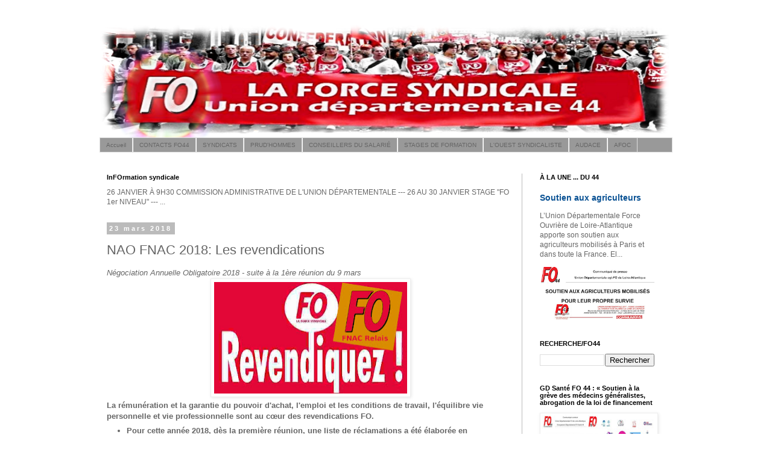

--- FILE ---
content_type: text/html; charset=UTF-8
request_url: https://www.fo44.org/2018/03/nao-fnac-2018-les-revendications.html
body_size: 19276
content:
<!DOCTYPE html>
<html class='v2' dir='ltr' lang='fr'>
<head>
<link href='https://www.blogger.com/static/v1/widgets/335934321-css_bundle_v2.css' rel='stylesheet' type='text/css'/>
<meta content='width=1100' name='viewport'/>
<meta content='text/html; charset=UTF-8' http-equiv='Content-Type'/>
<meta content='blogger' name='generator'/>
<link href='https://www.fo44.org/favicon.ico' rel='icon' type='image/x-icon'/>
<link href='https://www.fo44.org/2018/03/nao-fnac-2018-les-revendications.html' rel='canonical'/>
<link rel="alternate" type="application/atom+xml" title="FO - Loire Atlantique - Atom" href="https://www.fo44.org/feeds/posts/default" />
<link rel="alternate" type="application/rss+xml" title="FO - Loire Atlantique - RSS" href="https://www.fo44.org/feeds/posts/default?alt=rss" />
<link rel="service.post" type="application/atom+xml" title="FO - Loire Atlantique - Atom" href="https://www.blogger.com/feeds/5648314355632659256/posts/default" />

<link rel="alternate" type="application/atom+xml" title="FO - Loire Atlantique - Atom" href="https://www.fo44.org/feeds/4101574079769779885/comments/default" />
<!--Can't find substitution for tag [blog.ieCssRetrofitLinks]-->
<link href='https://blogger.googleusercontent.com/img/b/R29vZ2xl/AVvXsEhb7KLW0BL3WimLn2RsLg1O68ylABiCW4rAkhGjYeronnqu6zTRLusDojS47SHiHciTDF1NY5fOy5foh5Pyr-LCabV7lx0X7tCtl6gHjAr0QHydy7IFCqoifLf2j9mD6alw2ArIBGMIJZmW/s320/revendiquez+FNAC.jpeg' rel='image_src'/>
<meta content='https://www.fo44.org/2018/03/nao-fnac-2018-les-revendications.html' property='og:url'/>
<meta content='NAO FNAC 2018: Les revendications' property='og:title'/>
<meta content='Négociation Annuelle Obligatoire 2018 - suite à la 1ère réunion du 9 mars     La rémunération et la garantie du pouvoir d&#39;achat, l&#39;emploi et...' property='og:description'/>
<meta content='https://blogger.googleusercontent.com/img/b/R29vZ2xl/AVvXsEhb7KLW0BL3WimLn2RsLg1O68ylABiCW4rAkhGjYeronnqu6zTRLusDojS47SHiHciTDF1NY5fOy5foh5Pyr-LCabV7lx0X7tCtl6gHjAr0QHydy7IFCqoifLf2j9mD6alw2ArIBGMIJZmW/w1200-h630-p-k-no-nu/revendiquez+FNAC.jpeg' property='og:image'/>
<title>FO - Loire Atlantique: NAO FNAC 2018: Les revendications</title>
<style id='page-skin-1' type='text/css'><!--
/*
-----------------------------------------------
Blogger Template Style
Name:     Simple
Designer: Blogger
URL:      www.blogger.com
----------------------------------------------- */
/* Content
----------------------------------------------- */
body {
font: normal normal 12px 'Trebuchet MS', Trebuchet, Verdana, sans-serif;
color: #666666;
background: #ffffff none repeat scroll top left;
padding: 0 0 0 0;
}
html body .region-inner {
min-width: 0;
max-width: 100%;
width: auto;
}
h2 {
font-size: 22px;
}
a:link {
text-decoration:none;
color: #0a5294;
}
a:visited {
text-decoration:none;
color: #0a5294;
}
a:hover {
text-decoration:underline;
color: #2188bb;
}
.body-fauxcolumn-outer .fauxcolumn-inner {
background: transparent none repeat scroll top left;
_background-image: none;
}
.body-fauxcolumn-outer .cap-top {
position: absolute;
z-index: 1;
height: 400px;
width: 100%;
}
.body-fauxcolumn-outer .cap-top .cap-left {
width: 100%;
background: transparent none repeat-x scroll top left;
_background-image: none;
}
.content-outer {
-moz-box-shadow: 0 0 0 rgba(0, 0, 0, .15);
-webkit-box-shadow: 0 0 0 rgba(0, 0, 0, .15);
-goog-ms-box-shadow: 0 0 0 #333333;
box-shadow: 0 0 0 rgba(0, 0, 0, .15);
margin-bottom: 1px;
}
.content-inner {
padding: 10px 40px;
}
.content-inner {
background-color: #ffffff;
}
/* Header
----------------------------------------------- */
.header-outer {
background: transparent none repeat-x scroll 0 -400px;
_background-image: none;
}
.Header h1 {
font: normal normal 40px 'Trebuchet MS',Trebuchet,Verdana,sans-serif;
color: #000000;
text-shadow: 0 0 0 rgba(0, 0, 0, .2);
}
.Header h1 a {
color: #000000;
}
.Header .description {
font-size: 18px;
color: #000000;
}
.header-inner .Header .titlewrapper {
padding: 22px 0;
}
.header-inner .Header .descriptionwrapper {
padding: 0 0;
}
/* Tabs
----------------------------------------------- */
.tabs-inner .section:first-child {
border-top: 0 solid #dddddd;
}
.tabs-inner .section:first-child ul {
margin-top: -1px;
border-top: 1px solid #dddddd;
border-left: 1px solid #dddddd;
border-right: 1px solid #dddddd;
}
.tabs-inner .widget ul {
background: #999999 none repeat-x scroll 0 -800px;
_background-image: none;
border-bottom: 1px solid #dddddd;
margin-top: 0;
margin-left: -30px;
margin-right: -30px;
}
.tabs-inner .widget li a {
display: inline-block;
padding: .6em 1em;
font: normal normal 10px 'Trebuchet MS', Trebuchet, Verdana, sans-serif;
color: #666666;
border-left: 1px solid #ffffff;
border-right: 1px solid #dddddd;
}
.tabs-inner .widget li:first-child a {
border-left: none;
}
.tabs-inner .widget li.selected a, .tabs-inner .widget li a:hover {
color: #ffffff;
background-color: #666666;
text-decoration: none;
}
/* Columns
----------------------------------------------- */
.main-outer {
border-top: 0 solid #bbbbbb;
}
.fauxcolumn-left-outer .fauxcolumn-inner {
border-right: 1px solid #bbbbbb;
}
.fauxcolumn-right-outer .fauxcolumn-inner {
border-left: 1px solid #bbbbbb;
}
/* Headings
----------------------------------------------- */
div.widget > h2,
div.widget h2.title {
margin: 0 0 1em 0;
font: normal bold 11px 'Trebuchet MS',Trebuchet,Verdana,sans-serif;
color: #000000;
}
/* Widgets
----------------------------------------------- */
.widget .zippy {
color: #999999;
text-shadow: 2px 2px 1px rgba(0, 0, 0, .1);
}
.widget .popular-posts ul {
list-style: none;
}
/* Posts
----------------------------------------------- */
h2.date-header {
font: normal bold 11px Arial, Tahoma, Helvetica, FreeSans, sans-serif;
}
.date-header span {
background-color: #bbbbbb;
color: #ffffff;
padding: 0.4em;
letter-spacing: 3px;
margin: inherit;
}
.main-inner {
padding-top: 35px;
padding-bottom: 65px;
}
.main-inner .column-center-inner {
padding: 0 0;
}
.main-inner .column-center-inner .section {
margin: 0 1em;
}
.post {
margin: 0 0 45px 0;
}
h3.post-title, .comments h4 {
font: normal normal 22px 'Trebuchet MS',Trebuchet,Verdana,sans-serif;
margin: .75em 0 0;
}
.post-body {
font-size: 110%;
line-height: 1.4;
position: relative;
}
.post-body img, .post-body .tr-caption-container, .Profile img, .Image img,
.BlogList .item-thumbnail img {
padding: 2px;
background: #ffffff;
border: 1px solid #eeeeee;
-moz-box-shadow: 1px 1px 5px rgba(0, 0, 0, .1);
-webkit-box-shadow: 1px 1px 5px rgba(0, 0, 0, .1);
box-shadow: 1px 1px 5px rgba(0, 0, 0, .1);
}
.post-body img, .post-body .tr-caption-container {
padding: 5px;
}
.post-body .tr-caption-container {
color: #666666;
}
.post-body .tr-caption-container img {
padding: 0;
background: transparent;
border: none;
-moz-box-shadow: 0 0 0 rgba(0, 0, 0, .1);
-webkit-box-shadow: 0 0 0 rgba(0, 0, 0, .1);
box-shadow: 0 0 0 rgba(0, 0, 0, .1);
}
.post-header {
margin: 0 0 1.5em;
line-height: 1.6;
font-size: 90%;
}
.post-footer {
margin: 20px -2px 0;
padding: 5px 10px;
color: #666666;
background-color: #bbbbbb;
border-bottom: 1px solid #eeeeee;
line-height: 1.6;
font-size: 90%;
}
#comments .comment-author {
padding-top: 1.5em;
border-top: 1px solid #bbbbbb;
background-position: 0 1.5em;
}
#comments .comment-author:first-child {
padding-top: 0;
border-top: none;
}
.avatar-image-container {
margin: .2em 0 0;
}
#comments .avatar-image-container img {
border: 1px solid #eeeeee;
}
/* Comments
----------------------------------------------- */
.comments .comments-content .icon.blog-author {
background-repeat: no-repeat;
background-image: url([data-uri]);
}
.comments .comments-content .loadmore a {
border-top: 1px solid #999999;
border-bottom: 1px solid #999999;
}
.comments .comment-thread.inline-thread {
background-color: #bbbbbb;
}
.comments .continue {
border-top: 2px solid #999999;
}
/* Accents
---------------------------------------------- */
.section-columns td.columns-cell {
border-left: 1px solid #bbbbbb;
}
.blog-pager {
background: transparent url(//www.blogblog.com/1kt/simple/paging_dot.png) repeat-x scroll top center;
}
.blog-pager-older-link, .home-link,
.blog-pager-newer-link {
background-color: #ffffff;
padding: 5px;
}
.footer-outer {
border-top: 1px dashed #bbbbbb;
}
/* Mobile
----------------------------------------------- */
body.mobile  {
background-size: auto;
}
.mobile .body-fauxcolumn-outer {
background: transparent none repeat scroll top left;
}
.mobile .body-fauxcolumn-outer .cap-top {
background-size: 100% auto;
}
.mobile .content-outer {
-webkit-box-shadow: 0 0 3px rgba(0, 0, 0, .15);
box-shadow: 0 0 3px rgba(0, 0, 0, .15);
}
.mobile .tabs-inner .widget ul {
margin-left: 0;
margin-right: 0;
}
.mobile .post {
margin: 0;
}
.mobile .main-inner .column-center-inner .section {
margin: 0;
}
.mobile .date-header span {
padding: 0.1em 10px;
margin: 0 -10px;
}
.mobile h3.post-title {
margin: 0;
}
.mobile .blog-pager {
background: transparent none no-repeat scroll top center;
}
.mobile .footer-outer {
border-top: none;
}
.mobile .main-inner, .mobile .footer-inner {
background-color: #ffffff;
}
.mobile-index-contents {
color: #666666;
}
.mobile-link-button {
background-color: #0a5294;
}
.mobile-link-button a:link, .mobile-link-button a:visited {
color: #ffffff;
}
.mobile .tabs-inner .section:first-child {
border-top: none;
}
.mobile .tabs-inner .PageList .widget-content {
background-color: #666666;
color: #ffffff;
border-top: 1px solid #dddddd;
border-bottom: 1px solid #dddddd;
}
.mobile .tabs-inner .PageList .widget-content .pagelist-arrow {
border-left: 1px solid #dddddd;
}

--></style>
<style id='template-skin-1' type='text/css'><!--
body {
min-width: 1030px;
}
.content-outer, .content-fauxcolumn-outer, .region-inner {
min-width: 1030px;
max-width: 1030px;
_width: 1030px;
}
.main-inner .columns {
padding-left: 0;
padding-right: 250px;
}
.main-inner .fauxcolumn-center-outer {
left: 0;
right: 250px;
/* IE6 does not respect left and right together */
_width: expression(this.parentNode.offsetWidth -
parseInt("0") -
parseInt("250px") + 'px');
}
.main-inner .fauxcolumn-left-outer {
width: 0;
}
.main-inner .fauxcolumn-right-outer {
width: 250px;
}
.main-inner .column-left-outer {
width: 0;
right: 100%;
margin-left: -0;
}
.main-inner .column-right-outer {
width: 250px;
margin-right: -250px;
}
#layout {
min-width: 0;
}
#layout .content-outer {
min-width: 0;
width: 800px;
}
#layout .region-inner {
min-width: 0;
width: auto;
}
body#layout div.add_widget {
padding: 8px;
}
body#layout div.add_widget a {
margin-left: 32px;
}
--></style>
<link href='https://www.blogger.com/dyn-css/authorization.css?targetBlogID=5648314355632659256&amp;zx=5ba55077-3d29-41cb-8dbe-640b235fc4e5' media='none' onload='if(media!=&#39;all&#39;)media=&#39;all&#39;' rel='stylesheet'/><noscript><link href='https://www.blogger.com/dyn-css/authorization.css?targetBlogID=5648314355632659256&amp;zx=5ba55077-3d29-41cb-8dbe-640b235fc4e5' rel='stylesheet'/></noscript>
<meta name='google-adsense-platform-account' content='ca-host-pub-1556223355139109'/>
<meta name='google-adsense-platform-domain' content='blogspot.com'/>

</head>
<body class='loading variant-simplysimple'>
<div class='navbar no-items section' id='navbar' name='Navbar'>
</div>
<div class='body-fauxcolumns'>
<div class='fauxcolumn-outer body-fauxcolumn-outer'>
<div class='cap-top'>
<div class='cap-left'></div>
<div class='cap-right'></div>
</div>
<div class='fauxborder-left'>
<div class='fauxborder-right'></div>
<div class='fauxcolumn-inner'>
</div>
</div>
<div class='cap-bottom'>
<div class='cap-left'></div>
<div class='cap-right'></div>
</div>
</div>
</div>
<div class='content'>
<div class='content-fauxcolumns'>
<div class='fauxcolumn-outer content-fauxcolumn-outer'>
<div class='cap-top'>
<div class='cap-left'></div>
<div class='cap-right'></div>
</div>
<div class='fauxborder-left'>
<div class='fauxborder-right'></div>
<div class='fauxcolumn-inner'>
</div>
</div>
<div class='cap-bottom'>
<div class='cap-left'></div>
<div class='cap-right'></div>
</div>
</div>
</div>
<div class='content-outer'>
<div class='content-cap-top cap-top'>
<div class='cap-left'></div>
<div class='cap-right'></div>
</div>
<div class='fauxborder-left content-fauxborder-left'>
<div class='fauxborder-right content-fauxborder-right'></div>
<div class='content-inner'>
<header>
<div class='header-outer'>
<div class='header-cap-top cap-top'>
<div class='cap-left'></div>
<div class='cap-right'></div>
</div>
<div class='fauxborder-left header-fauxborder-left'>
<div class='fauxborder-right header-fauxborder-right'></div>
<div class='region-inner header-inner'>
<div class='header section' id='header' name='En-tête'><div class='widget Header' data-version='1' id='Header1'>
<div id='header-inner'>
<a href='https://www.fo44.org/' style='display: block'>
<img alt='FO - Loire Atlantique' height='189px; ' id='Header1_headerimg' src='https://blogger.googleusercontent.com/img/b/R29vZ2xl/AVvXsEi5CfkmMRdZdR75dpcPhkQlNFLFDOqeE4dfCycJXiUDwmPUl1eAZu6VXTAArYpKBR3gbCjIzGOCjcyJr1-h9RCRWFkSCZaA3a7Udonf90zBM-QFbSc4qmu_fjVTYJg4_GyGavf3E1WhBn_M/s1000/bandeau%2520bordure%2520eblouisssement%25201000x200.png' style='display: block' width='944px; '/>
</a>
</div>
</div></div>
</div>
</div>
<div class='header-cap-bottom cap-bottom'>
<div class='cap-left'></div>
<div class='cap-right'></div>
</div>
</div>
</header>
<div class='tabs-outer'>
<div class='tabs-cap-top cap-top'>
<div class='cap-left'></div>
<div class='cap-right'></div>
</div>
<div class='fauxborder-left tabs-fauxborder-left'>
<div class='fauxborder-right tabs-fauxborder-right'></div>
<div class='region-inner tabs-inner'>
<div class='tabs section' id='crosscol' name='Toutes les colonnes'><div class='widget PageList' data-version='1' id='PageList1'>
<h2>FO44 (liens directs)</h2>
<div class='widget-content'>
<ul>
<li>
<a href='https://www.fo44.org/'>Accueil</a>
</li>
<li>
<a href='https://www.fo44.org/p/contact.html'>CONTACTS FO44</a>
</li>
<li>
<a href='https://www.fo44.org/p/syndicats.html'>SYNDICATS</a>
</li>
<li>
<a href='https://www.fo44.org/p/prudhommes.html'>PRUD'HOMMES</a>
</li>
<li>
<a href='https://www.fo44.org/p/conseillers-du-salarie.html'>CONSEILLERS DU SALARIÉ</a>
</li>
<li>
<a href='https://www.fo44.org/p/formations-stages.html'>STAGES DE FORMATION</a>
</li>
<li>
<a href='https://www.fo44.org/p/louest-syndicaliste.html'>L'OUEST SYNDICALISTE</a>
</li>
<li>
<a href='https://www.fo44.org/p/audace-44.html'>AUDACE</a>
</li>
<li>
<a href='https://www.fo44.org/p/afoc.html'>AFOC</a>
</li>
</ul>
<div class='clear'></div>
</div>
</div></div>
<div class='tabs no-items section' id='crosscol-overflow' name='Cross-Column 2'></div>
</div>
</div>
<div class='tabs-cap-bottom cap-bottom'>
<div class='cap-left'></div>
<div class='cap-right'></div>
</div>
</div>
<div class='main-outer'>
<div class='main-cap-top cap-top'>
<div class='cap-left'></div>
<div class='cap-right'></div>
</div>
<div class='fauxborder-left main-fauxborder-left'>
<div class='fauxborder-right main-fauxborder-right'></div>
<div class='region-inner main-inner'>
<div class='columns fauxcolumns'>
<div class='fauxcolumn-outer fauxcolumn-center-outer'>
<div class='cap-top'>
<div class='cap-left'></div>
<div class='cap-right'></div>
</div>
<div class='fauxborder-left'>
<div class='fauxborder-right'></div>
<div class='fauxcolumn-inner'>
</div>
</div>
<div class='cap-bottom'>
<div class='cap-left'></div>
<div class='cap-right'></div>
</div>
</div>
<div class='fauxcolumn-outer fauxcolumn-left-outer'>
<div class='cap-top'>
<div class='cap-left'></div>
<div class='cap-right'></div>
</div>
<div class='fauxborder-left'>
<div class='fauxborder-right'></div>
<div class='fauxcolumn-inner'>
</div>
</div>
<div class='cap-bottom'>
<div class='cap-left'></div>
<div class='cap-right'></div>
</div>
</div>
<div class='fauxcolumn-outer fauxcolumn-right-outer'>
<div class='cap-top'>
<div class='cap-left'></div>
<div class='cap-right'></div>
</div>
<div class='fauxborder-left'>
<div class='fauxborder-right'></div>
<div class='fauxcolumn-inner'>
</div>
</div>
<div class='cap-bottom'>
<div class='cap-left'></div>
<div class='cap-right'></div>
</div>
</div>
<!-- corrects IE6 width calculation -->
<div class='columns-inner'>
<div class='column-center-outer'>
<div class='column-center-inner'>
<div class='main section' id='main' name='Principal'><div class='widget Text' data-version='1' id='Text3'>
<h2 class='title'>InFOrmation syndicale</h2>
<div class='widget-content'>
26 JANVIER À 9H30 COMMISSION ADMINISTRATIVE DE L'UNION DÉPARTEMENTALE --- 26 AU 30 JANVIER STAGE "FO 1er NIVEAU" --- ...
</div>
<div class='clear'></div>
</div><div class='widget Blog' data-version='1' id='Blog1'>
<div class='blog-posts hfeed'>

          <div class="date-outer">
        
<h2 class='date-header'><span>23 mars 2018</span></h2>

          <div class="date-posts">
        
<div class='post-outer'>
<div class='post hentry uncustomized-post-template' itemprop='blogPost' itemscope='itemscope' itemtype='http://schema.org/BlogPosting'>
<meta content='https://blogger.googleusercontent.com/img/b/R29vZ2xl/AVvXsEhb7KLW0BL3WimLn2RsLg1O68ylABiCW4rAkhGjYeronnqu6zTRLusDojS47SHiHciTDF1NY5fOy5foh5Pyr-LCabV7lx0X7tCtl6gHjAr0QHydy7IFCqoifLf2j9mD6alw2ArIBGMIJZmW/s320/revendiquez+FNAC.jpeg' itemprop='image_url'/>
<meta content='5648314355632659256' itemprop='blogId'/>
<meta content='4101574079769779885' itemprop='postId'/>
<a name='4101574079769779885'></a>
<h3 class='post-title entry-title' itemprop='name'>
NAO FNAC 2018: Les revendications
</h3>
<div class='post-header'>
<div class='post-header-line-1'></div>
</div>
<div class='post-body entry-content' id='post-body-4101574079769779885' itemprop='description articleBody'>
<i>Négociation Annuelle Obligatoire 2018 - suite à la 1ère réunion du 9 mars</i><br />
<div class="separator" style="clear: both; text-align: center;">
<i><a href="https://blogger.googleusercontent.com/img/b/R29vZ2xl/AVvXsEhb7KLW0BL3WimLn2RsLg1O68ylABiCW4rAkhGjYeronnqu6zTRLusDojS47SHiHciTDF1NY5fOy5foh5Pyr-LCabV7lx0X7tCtl6gHjAr0QHydy7IFCqoifLf2j9mD6alw2ArIBGMIJZmW/s1600/revendiquez+FNAC.jpeg" imageanchor="1" style="margin-left: 1em; margin-right: 1em;"><img border="0" data-original-height="233" data-original-width="400" height="185" src="https://blogger.googleusercontent.com/img/b/R29vZ2xl/AVvXsEhb7KLW0BL3WimLn2RsLg1O68ylABiCW4rAkhGjYeronnqu6zTRLusDojS47SHiHciTDF1NY5fOy5foh5Pyr-LCabV7lx0X7tCtl6gHjAr0QHydy7IFCqoifLf2j9mD6alw2ArIBGMIJZmW/s320/revendiquez+FNAC.jpeg" width="320" /></a></i></div>
<div class="separator" style="clear: both;">
<b>La rémunération et la garantie du pouvoir d'achat, l'emploi et les conditions de travail, l'équilibre vie personnelle et vie professionnelle sont au cœur des revendications FO.&nbsp;</b></div>
<ul>
<li><b>Pour cette année 2018, dès la première réunion, une liste de réclamations a été élaborée en intersyndicale (FO / CGT / CFE-CGC / CFDT / CFTC / SUD).&nbsp;</b></li>
<li><b>Une deuxième plateforme FO avec une deuxième série de revendications et de sujets que nous désirons traiter lors de ces NAO,&nbsp; complète ces demandes.</b></li>
</ul>
<div>
<a name="more"></a><div>
<b><u><br /></u></b>
<b><u>PLATEFORME INTERSYNDICALE</u></b></div>
<div>
FO CGT CFE-CGC CFDT CFTC SUD</div>
</div>
<div class="separator" style="clear: both; text-align: center;">
<a href="https://blogger.googleusercontent.com/img/b/R29vZ2xl/AVvXsEhQwZ5kNeHO7_aMe-6SQlZM16erm0j2yjvkl7YGgbAEDZzBlhLggZ4Ip4YEH4QsvmsRgy_0sW05YvtBSqnZFDygpY6ueJE5bQu-DK5fp3QYe_52WWY59GJ4vOc54m1Ttp6CEpXpioJLxhyT/s1600/NAO+1++2018+-+plateforme+intersyndicale.jpg" imageanchor="1" style="margin-left: 1em; margin-right: 1em;"><img border="0" data-original-height="530" data-original-width="550" src="https://blogger.googleusercontent.com/img/b/R29vZ2xl/AVvXsEhQwZ5kNeHO7_aMe-6SQlZM16erm0j2yjvkl7YGgbAEDZzBlhLggZ4Ip4YEH4QsvmsRgy_0sW05YvtBSqnZFDygpY6ueJE5bQu-DK5fp3QYe_52WWY59GJ4vOc54m1Ttp6CEpXpioJLxhyT/s1600/NAO+1++2018+-+plateforme+intersyndicale.jpg" /></a></div>
<div>
<br /></div>
<div>
<div>
<b><u>REVENDICATIONS FO</u></b></div>
<div>
Ces revendications s'ajoutent à la plateforme intersyndicale</div>
<div class="separator" style="clear: both; text-align: center;">
<a href="https://blogger.googleusercontent.com/img/b/R29vZ2xl/AVvXsEibJ7Cy21bM-CdG-BMjUozcC04aQIluk3fEjMe2FGLpAo3aGYKLtWwkUPpyvrBRH2GG_yDbwGO29wNo68ePrejLyoixfVV3oxQjHmZAHRTYc6rtTxj-fYPvrP856PXJpGDu8q0_c3zWqV56/s1600/Revendications+NAO+2018+-+PLATEFORME+FO.jpg" imageanchor="1" style="margin-left: 1em; margin-right: 1em;"><img border="0" data-original-height="671" data-original-width="550" src="https://blogger.googleusercontent.com/img/b/R29vZ2xl/AVvXsEibJ7Cy21bM-CdG-BMjUozcC04aQIluk3fEjMe2FGLpAo3aGYKLtWwkUPpyvrBRH2GG_yDbwGO29wNo68ePrejLyoixfVV3oxQjHmZAHRTYc6rtTxj-fYPvrP856PXJpGDu8q0_c3zWqV56/s1600/Revendications+NAO+2018+-+PLATEFORME+FO.jpg" /></a></div>
<div>
____ __ _</div>
<div>
<i>Article connexe : <a href="https://fo-relais.blogspot.fr/2018/03/nao-fnac-2018-cest-combien-une.html" target="_blank">NAO FNAC 2018: C&#8217;est combien une augmentation responsable ?</a></i></div>
</div>
<div style='clear: both;'></div>
</div>
<div class='post-footer'>
<div class='post-footer-line post-footer-line-1'>
<span class='post-author vcard'>
Publié par
<span class='fn' itemprop='author' itemscope='itemscope' itemtype='http://schema.org/Person'>
<meta content='https://www.blogger.com/profile/08747152459480397780' itemprop='url'/>
<a class='g-profile' href='https://www.blogger.com/profile/08747152459480397780' rel='author' title='author profile'>
<span itemprop='name'>FO44</span>
</a>
</span>
</span>
<span class='post-timestamp'>
</span>
<span class='post-comment-link'>
</span>
<span class='post-icons'>
<span class='item-control blog-admin pid-238285375'>
<a href='https://www.blogger.com/post-edit.g?blogID=5648314355632659256&postID=4101574079769779885&from=pencil' title='Modifier l&#39;article'>
<img alt='' class='icon-action' height='18' src='https://resources.blogblog.com/img/icon18_edit_allbkg.gif' width='18'/>
</a>
</span>
</span>
<div class='post-share-buttons goog-inline-block'>
<a class='goog-inline-block share-button sb-email' href='https://www.blogger.com/share-post.g?blogID=5648314355632659256&postID=4101574079769779885&target=email' target='_blank' title='Envoyer par e-mail'><span class='share-button-link-text'>Envoyer par e-mail</span></a><a class='goog-inline-block share-button sb-blog' href='https://www.blogger.com/share-post.g?blogID=5648314355632659256&postID=4101574079769779885&target=blog' onclick='window.open(this.href, "_blank", "height=270,width=475"); return false;' target='_blank' title='BlogThis!'><span class='share-button-link-text'>BlogThis!</span></a><a class='goog-inline-block share-button sb-twitter' href='https://www.blogger.com/share-post.g?blogID=5648314355632659256&postID=4101574079769779885&target=twitter' target='_blank' title='Partager sur X'><span class='share-button-link-text'>Partager sur X</span></a><a class='goog-inline-block share-button sb-facebook' href='https://www.blogger.com/share-post.g?blogID=5648314355632659256&postID=4101574079769779885&target=facebook' onclick='window.open(this.href, "_blank", "height=430,width=640"); return false;' target='_blank' title='Partager sur Facebook'><span class='share-button-link-text'>Partager sur Facebook</span></a><a class='goog-inline-block share-button sb-pinterest' href='https://www.blogger.com/share-post.g?blogID=5648314355632659256&postID=4101574079769779885&target=pinterest' target='_blank' title='Partager sur Pinterest'><span class='share-button-link-text'>Partager sur Pinterest</span></a>
</div>
</div>
<div class='post-footer-line post-footer-line-2'>
<span class='post-labels'>
</span>
</div>
<div class='post-footer-line post-footer-line-3'>
<span class='post-location'>
</span>
</div>
</div>
</div>
<div class='comments' id='comments'>
<a name='comments'></a>
</div>
</div>

        </div></div>
      
</div>
<div class='blog-pager' id='blog-pager'>
<span id='blog-pager-newer-link'>
<a class='blog-pager-newer-link' href='https://www.fo44.org/2018/03/entreprise-et-corporatisme-des-choses.html' id='Blog1_blog-pager-newer-link' title='Article plus récent'>Article plus récent</a>
</span>
<span id='blog-pager-older-link'>
<a class='blog-pager-older-link' href='https://www.fo44.org/2018/03/tract-greve-dans-la-fonction-publique.html' id='Blog1_blog-pager-older-link' title='Article plus ancien'>Article plus ancien</a>
</span>
<a class='home-link' href='https://www.fo44.org/'>Accueil</a>
</div>
<div class='clear'></div>
<div class='post-feeds'>
</div>
</div></div>
</div>
</div>
<div class='column-left-outer'>
<div class='column-left-inner'>
<aside>
</aside>
</div>
</div>
<div class='column-right-outer'>
<div class='column-right-inner'>
<aside>
<div class='sidebar section' id='sidebar-right-1'><div class='widget FeaturedPost' data-version='1' id='FeaturedPost1'>
<h2 class='title'>À LA UNE  ... DU 44</h2>
<div class='post-summary'>
<h3><a href='https://www.fo44.org/2026/01/soutien-aux-agriculteurs.html'>Soutien aux agriculteurs</a></h3>
<p>
L&#8217;Union Départementale Force Ouvrière de Loire-Atlantique apporte son soutien aux agriculteurs mobilisés à Paris et dans toute la France. El...
</p>
<img class='image' src='https://blogger.googleusercontent.com/img/b/R29vZ2xl/AVvXsEhH62gDRM8VQeEM1yF8QZbjJmAsnoir-xPfRbOg4Va063enUjTVZ2VkTOUBXsGkEPAgIjk6UwjTow-y3iDmGNdau3ChXrmv18m4BRZ4SRzq7uqblXUiHWqu9-S_1Ie9pClCc_F100woAjsXbxaQd5HcgsMtNMmlNql4t_l0T8Gmed5Ac94HJldepQidLyqE/w640-h298/2026%2001%2008%20-%20UD%20FO%2044%20-%20Soutien%20agriculteurs_chapeau.jpg'/>
</div>
<style type='text/css'>
    .image {
      width: 100%;
    }
  </style>
<div class='clear'></div>
</div><div class='widget BlogSearch' data-version='1' id='BlogSearch1'>
<h2 class='title'>RECHERCHE/FO44</h2>
<div class='widget-content'>
<div id='BlogSearch1_form'>
<form action='https://www.fo44.org/search' class='gsc-search-box' target='_top'>
<table cellpadding='0' cellspacing='0' class='gsc-search-box'>
<tbody>
<tr>
<td class='gsc-input'>
<input autocomplete='off' class='gsc-input' name='q' size='10' title='search' type='text' value=''/>
</td>
<td class='gsc-search-button'>
<input class='gsc-search-button' title='search' type='submit' value='Rechercher'/>
</td>
</tr>
</tbody>
</table>
</form>
</div>
</div>
<div class='clear'></div>
</div><div class='widget Image' data-version='1' id='Image6'>
<h2>GD Santé FO 44 : &#171; Soutien à la grève des médecins généralistes, abrogation de la loi de financement</h2>
<div class='widget-content'>
<a href='https://www.fo44.org/2026/01/gd-sante-fo-44-soutien-la-greve-des.html'>
<img alt='GD Santé FO 44 : « Soutien à la grève des médecins généralistes, abrogation de la loi de financement' height='106' id='Image6_img' src='https://blogger.googleusercontent.com/img/b/R29vZ2xl/AVvXsEh3sV5uM2D-9u12cr2bahMpl3zPWoPignq0aB28IbDsy7l8qfzPpmYcYirzlA_u0RLA7v97xCntW-2_QS644jQMKlKzSYML6tSKxAvkmANKidQ7-CrVCdhD5gxcKrTBxC59dWg3N7cRS3_zxXLHUYuyeGPFxf4eCRnErQPriXqk2lUaWhkSzJ_yeaVd1tzP/s196/Soutien%20%C3%A0%20la%20gr%C3%A8ve%20des%20m%C3%A9decins%20g%C3%A9n%C3%A9ralistes,%20abrogation%20de%20la%20loi%20de%20financement%20de%20la%20s%C3%A9curit%C3%A9%20sociale%202026.jpg' width='196'/>
</a>
<br/>
<span class='caption'>Communiqué de l&#8217;UD + GD Santé FO 44 + SNMH FO</span>
</div>
<div class='clear'></div>
</div><div class='widget Image' data-version='1' id='Image5'>
<h2>&#171; Ni capitalisation, ni retraite par points ! &#187;</h2>
<div class='widget-content'>
<a href='https://www.fo44.org/2025/11/ni-capitalisation-ni-retraite-par-points.html'>
<img alt='« Ni capitalisation, ni retraite par points ! »' height='196' id='Image5_img' src='https://blogger.googleusercontent.com/img/b/R29vZ2xl/AVvXsEicjbrCf931j7M63JcF-CVq8Wczgl2vuTbBmedHCNjKjxYw8TMsmP7gmZ0V4NOy59nMfDMYIwQufJTAbHDdnrUF0pOVECKWNhDXbD6EgzSwNmBi9heCjhfE0x8fSgFH6XV4zVl3iFUEPgs7j7c8pdPRVsHBljGvkAICd0m70HhBg7xonYY4IbpKKgpMQuYH/s196/notre%20budget%20-%20EDITO%20ni%20capitalisation%20ni%20retraite%20par%20points.jpg' width='196'/>
</a>
<br/>
<span class='caption'>par Michel Le Roc&#8217;h, secrétaire général de l&#8217;UD CGT-FO</span>
</div>
<div class='clear'></div>
</div><div class='widget LinkList' data-version='1' id='LinkList1'>
<h2>PÉTITIONS</h2>
<div class='widget-content'>
<ul>
<li><a href='https://www.fo44.org/2025/07/budget-les-sacrifices-pour-le-monde-du.html'>Budget : les sacrifices pour le monde du travail ça suffit !</a></li>
<li><a href='https://www.fo44.org/2025/05/petition-contre-la-suppression-de.html'>Pétition contre la suppression de l&#8217;abattement fiscal de 10 % sur les retraités</a></li>
</ul>
<div class='clear'></div>
</div>
</div><div class='widget Image' data-version='1' id='Image2'>
<h2>Des manifestations contre les budgets d'austérité et pour  la satisfaction des revendications</h2>
<div class='widget-content'>
<a href='https://www.fo44.org/2025/10/des-manifestations-en-loire-atlantique.html'>
<img alt='Des manifestations contre les budgets d&#39;austérité et pour  la satisfaction des revendications' height='138' id='Image2_img' src='https://blogger.googleusercontent.com/img/b/R29vZ2xl/AVvXsEguDASsyELuxDUlJ5db4mpz_R_rDgA2qzWnR14hfQGqjlShdsTRO8CV9b-E9YY9B951pPPoSatMa1pY9LbkBFRaMPN6O5sET_1U0z0HujqmdcpKoHVSPCh1JeDjhP1cgHyccRtyMdjr0LUumkgB4KmpzdDzJ5fX5YM1hlIAtpcZ8Me3A_ouDEHkKIVqAobh/s196/18sept25.jpg' width='196'/>
</a>
<br/>
<span class='caption'>18/09/2025 - Manifestations en Loire Atlantique</span>
</div>
<div class='clear'></div>
</div><div class='widget Image' data-version='1' id='Image1'>
<h2>2 000 manifestants à Nantes le 16 septembre pour la défense de l&#8217;hôpital et contre les plans d&#8217;austé</h2>
<div class='widget-content'>
<a href='https://www.fo44.org/2025/09/2-000-manifestants-nantes-le-16.html'>
<img alt='2 000 manifestants à Nantes le 16 septembre pour la défense de l’hôpital et contre les plans d’austé' height='196' id='Image1_img' src='https://blogger.googleusercontent.com/img/b/R29vZ2xl/AVvXsEhta-40JOkfXwniCHb_r5xMYBo4Geyg57sSCMv_U3OJ6FmRnZkRGLNGiyHNGupuaTpi8cxewHcjqdl30RYZw2305jsvLzaF2U6fiRImKY8uvHmuutIpY461rNSJv2kk3bkZnMiycx2EQCqMCxCvL3t5Z-mJHVScYV5dGYaNXXTjWlwJAMnHVC1s4KsA22oK/s196/16sep-hopital.jpg' width='196'/>
</a>
<br/>
<span class='caption'>Manifestation le 16/09/2025</span>
</div>
<div class='clear'></div>
</div><div class='widget Image' data-version='1' id='Image9'>
<h2>Mouvement "Bloquons tout" en Loire-Atlantique</h2>
<div class='widget-content'>
<a href='https://www.fo44.org/2025/09/mouvement-bloquons-tout-en-loire.html'>
<img alt='Mouvement "Bloquons tout" en Loire-Atlantique' height='134' id='Image9_img' src='https://blogger.googleusercontent.com/img/b/R29vZ2xl/AVvXsEjhOURz3WHy5RT4iY9m6Es1lx4AbBwSgk1rLVK2rdFdPEyPNVLPdo-O_rGeQnXI_uxeovoToWKOr7FZ5YFr0H_Ld6wlAUILw_KuGLRE7-k1Z9nqcwTvmuu1EUc_7JSSjCFLhpqGoFpLlxqH8bM_EGuEWpIftxKR2ayklbgIxEm3bqkmCj8h8B68mpl8GMLw/s196/10sept25%20-%20mouvement%20%22Bloquons%20tout%22%20en%20Loire-Atlantique.jpg' width='196'/>
</a>
<br/>
<span class='caption'>Manifestations le 10/09/2025</span>
</div>
<div class='clear'></div>
</div><div class='widget Image' data-version='1' id='Image3'>
<h2>Budget 2026 : Rassemblement du 16 juillet devant la Préfecture à Nantes</h2>
<div class='widget-content'>
<a href='https://www.fo44.org/2025/07/budget-2026-rassemblement-du-16-juillet.html'>
<img alt='Budget 2026 : Rassemblement du 16 juillet devant la Préfecture à Nantes' height='196' id='Image3_img' src='https://blogger.googleusercontent.com/img/b/R29vZ2xl/AVvXsEjwpITQ0YyEwBO8F0SllU2FmMRG6uzsyCVVMypElM9Zh5Qlc0K-zipkpvGudHD6fieSA9GcVn9vig1NSvAhz8ynQdTIkO3k-ETH-zpSkbFEAzoCq9vCSYg5KmSzXkM4cKHAI3xrY2CpQrfEqmUBGrKrWxaRhMq7fcVzUl-JOKtrR6SR-0curJOAF45fUu5a/s196/Rassemblement%2016%20juillet%20Pr%C3%A9fecture%20%C3%A0%20Nantes.jpg' width='196'/>
</a>
<br/>
<span class='caption'>Manifestation - Déclaration FO - Préfet de Région - 16/07/2025</span>
</div>
<div class='clear'></div>
</div><div class='widget Image' data-version='1' id='Image28'>
<h2>1000 manifestants au CH Laval contre les suppressions de postes</h2>
<div class='widget-content'>
<a href='https://www.fo44.org/2025/06/1000-manifestants-au-ch-laval-contre.html'>
<img alt='1000 manifestants au CH Laval contre les suppressions de postes' height='174' id='Image28_img' src='https://blogger.googleusercontent.com/img/b/R29vZ2xl/AVvXsEiLvflT03IGBooOPAoLvshc0ViU7-27kOyHq8EpY-UpPKgRffejTxL4lQPLi-er8Tx4zjVbT6FRbej8sYQUvqK9TQ-EQLVZqdhrz_HQmrCOG_lE8NxaPGq-6QK80YA15yP8QJv0XMDxzE_VXuBZfCOdt0meloibLabD3yHrvwRtMMvL1FyYo32W81cWps8t/s196/CH%20Laval%20-%20Mobilisation%2027%20juin%202025.jpg' width='196'/>
</a>
<br/>
<span class='caption'>Mobilisation du 27/06/2025</span>
</div>
<div class='clear'></div>
</div><div class='widget Image' data-version='1' id='Image25'>
<h2>Des mobilisations FO en Loire Atlantique avec le soutien de l'Union Départementale</h2>
<div class='widget-content'>
<a href='https://www.fo44.org/2025/05/des-mobilisations-fo-en-loire.html'>
<img alt='Des mobilisations FO en Loire Atlantique avec le soutien de l&#39;Union Départementale' height='196' id='Image25_img' src='https://blogger.googleusercontent.com/img/b/R29vZ2xl/AVvXsEgrp-lEKCvi_-GRN8otJQRdy-pkd4SJKsLidqsV0b5h0I6CdwF920dZOyl-mY6ODyVG5ccon0maqvw6zsFIUl58TUHMS-Jc9scpKwa_p3yFu620fS1wT7syIuuCd7XyDIgmN378aKVPiUA2XfwhD1d-dniLI3kWYNDn_6fk6sKM2yBoqq32BkaB2pfwoci8/s196/Mob%2022mai25.jpg' width='196'/>
</a>
<br/>
<span class='caption'>Semitan - Nantes Habitat Métropole - École publique | 22/05/2025</span>
</div>
<div class='clear'></div>
</div><div class='widget Image' data-version='1' id='Image21'>
<h2>Un premier mai pour la justice sociale, la paix et l&#8217;unité contre les logiques de destruction</h2>
<div class='widget-content'>
<a href='https://www.fo44.org/2025/05/un-premier-mai-pour-la-justice-sociale.html'>
<img alt='Un premier mai pour la justice sociale, la paix et l’unité contre les logiques de destruction' height='196' id='Image21_img' src='https://blogger.googleusercontent.com/img/b/R29vZ2xl/AVvXsEjkOJpWeyTXPBZ8-6FOsBw-EbZHemGUv5K_NmhJIq90Goq2mhxnNvbcI9j5TQjkmMaOxf7AzMzzoPXfz5Nqk8zaOL98ayhuBbVa3DyXCzZC2ZgyAuDfXwuFMFYW_DVXLeQhMZTV1ua7IG3OM15spoJyPrkVQCxXor7t4-5W9zY0G17hwOUAaVU6WHOYYH5E/s196/1ermai2025_chapeau.jpg' width='196'/>
</a>
<br/>
<span class='caption'>1er mai 2025 en Loire Atlantique</span>
</div>
<div class='clear'></div>
</div><div class='widget Image' data-version='1' id='Image19'>
<h2>Réouverture de la bibliothèque</h2>
<div class='widget-content'>
<a href='https://www.fo44.org/2025/05/reouverture-de-la-bibliotheque-de.html'>
<img alt='Réouverture de la bibliothèque' height='117' id='Image19_img' src='https://blogger.googleusercontent.com/img/b/R29vZ2xl/AVvXsEg1YR7l7oJUYL-KLTf2ta9d2jD4PoV7E6qwiAOcsUJffjUf6HSpxp47F_1tC8BJT0efpAbKuNxvnPhi670NFEx9dOIfWuZDFyBj5cycP5g_fNFfDKrCQlnfqUqy_DIuwPuIGFVuz8wjieftOPICZrpd_ogvE-40CBn7fr_KwK067gTUhrxFEWdWY49tR4hY/s196/Biblio%20UD%20R%C3%A9ouverture.jpg' width='196'/>
</a>
<br/>
<span class='caption'>Union départementale FO44</span>
</div>
<div class='clear'></div>
</div><div class='widget Image' data-version='1' id='Image15'>
<h2>Retrait du dispositif ZFE !</h2>
<div class='widget-content'>
<a href='https://www.fo44.org/2025/04/retrait-du-dispositif-zfe.html'>
<img alt='Retrait du dispositif ZFE !' height='158' id='Image15_img' src='https://blogger.googleusercontent.com/img/b/R29vZ2xl/AVvXsEhTqYIU4VJUSA4iZGry3a1Q0CIZM98MdOBlaU_0RfxRmaxQWEAuN5x42MmLSquCwuxZD9klgvpQu1hTE-w4CE-9TsY6hltGSnUvJ39BXYIocAxQFCF22_gpUWYrheqN1JCxeE6-lXnuNCN-0Ci_wpty6ScQuQ9DrIcnYIv7SSV_plAC6yTcmGhi3KihNd1A/s196/Retrait%20ZFE.jpg' width='196'/>
</a>
<br/>
<span class='caption'>Communiqué du 31/03/2025</span>
</div>
<div class='clear'></div>
</div><div class='widget Image' data-version='1' id='Image18'>
<h2>Conseil de Prud&#8217;hommes: FO fait un bilan</h2>
<div class='widget-content'>
<a href='https://www.fo44.org/2025/04/conseil-de-prudhommes-fo-fait-un-bilan.html'>
<img alt='Conseil de Prud’hommes: FO fait un bilan' height='122' id='Image18_img' src='https://blogger.googleusercontent.com/img/b/R29vZ2xl/AVvXsEiB2GK4lEIImKLbKEKQNU85gSrvPjcOAIt3Pjg8ViMjMbYe3-x5t8_jAstK3ahoSsG4WIAcbMxLlVKSAdHeXbox0L7aGYG7Q-GJ4-RMc1dhsjA_VZ3dJ0bztqdGmtiSJxVDk-tdgKKAri14LWefl-aXqJEx4dtPCSt0bEJYS7L4tBhEd3ZwrN-rdqHgOgy-/s196/Bilan%202024%20Prud&#39;hommes.jpg' width='196'/>
</a>
<br/>
<span class='caption'>Eléments recueillis par Bruno Hatton, conseiller prud'homal en section Encadrement</span>
</div>
<div class='clear'></div>
</div><div class='widget Image' data-version='1' id='Image12'>
<h2>Les Dossiers de L'OS : RETRAITES 2025</h2>
<div class='widget-content'>
<a href='https://www.fo44.org/2025/02/les-dossiers-de-los-retraites-2025.html'>
<img alt='Les Dossiers de L&#39;OS : RETRAITES 2025' height='118' id='Image12_img' src='https://blogger.googleusercontent.com/img/b/R29vZ2xl/AVvXsEj_9ZR22NddmsVU9ksDOwiLGBo02iJXCwGlRc1yXdsSzuSZEFkcRLtCkXj9eeg55KpCfoJPhl_QrFMjoKq9vUODksL9pyyVjm6yotO8vpL7b3iZSa_152bmVYYvAKBDuUYShUkzSqYpJdRVXy9oBA3TYA15fA-pAwwo66TSFegi7QJfv5X_tcj823Gwb2ZJ/s196/Dossier%20L&#39;OS%20-%20Retraite%202025.jpg' width='196'/>
</a>
<br/>
<span class='caption'> Dossier paru dans L'OS n&#176;753</span>
</div>
<div class='clear'></div>
</div><div class='widget Image' data-version='1' id='Image13'>
<h2>PROJET RÉGIONAL DE SANTÉ DE L&#8217;ARS DES PAYS DE LOIRE 2023-2028</h2>
<div class='widget-content'>
<a href='https://www.fo44.org/2023/11/projet-regional-de-sante-de-lars-des.html'>
<img alt='PROJET RÉGIONAL DE SANTÉ DE L’ARS DES PAYS DE LOIRE 2023-2028' height='133' id='Image13_img' src='https://blogger.googleusercontent.com/img/b/R29vZ2xl/AVvXsEgL2iBplmcGGYZ9LHtqYmFkVNBBuKK50NkGu6ECyWr4klgyvLXYOg4anVxGA_ofJRFdO1EBtXM59pm9Pm94hnP0AbaD7OGcKIV_q6x3AvcVlUYq8sgeWBvmF2NM4cClDggXtU04kb0nQQjtsCzghrcbx-3oVvq7KFqBsXnXv_8uPQZDnnCl8FD-1b-wC2xi/s196/projet%20r%C3%A9gional%20de%20sant%C3%A9%202023-2028.jpg' width='196'/>
</a>
<br/>
<span class='caption'>Agence régionale de santé - Article paru dans le complément Retraités de L'OS n&#176;740</span>
</div>
<div class='clear'></div>
</div><div class='widget Image' data-version='1' id='Image14'>
<h2>LE CANAL TELEGRAM FO44</h2>
<div class='widget-content'>
<a href='https://t.me/ud_fo_44'>
<img alt='LE CANAL TELEGRAM FO44' height='196' id='Image14_img' src='https://blogger.googleusercontent.com/img/a/AVvXsEhuKpbPVAlAQvy0lQOrma8a8Vlpkq_BmATtbbq3GyPAoy6EowNKughldaWRl-EhHUu5qg6aj7mZPC45kz-AbLDzXNfVx1QwEC47sNcmz98lMVbiFIhHSw3tKMRmtgVcdC16yxcBjiY9A36fz9xvVoGz2-Nd1LNCX2gxybRojI5ZDu9B2LGumPjwMot8RA=s196' width='196'/>
</a>
<br/>
<span class='caption'>#Rejoignez FO44 sur Telegram!</span>
</div>
<div class='clear'></div>
</div><div class='widget Label' data-version='1' id='Label1'>
<h2>LA COM' 44</h2>
<div class='widget-content list-label-widget-content'>
<ul>
<li>
<a dir='ltr' href='https://www.fo44.org/search/label/Communiqu%C3%A9'>Communiqué</a>
<span dir='ltr'>(188)</span>
</li>
<li>
<a dir='ltr' href='https://www.fo44.org/search/label/Appel'>Appel</a>
<span dir='ltr'>(127)</span>
</li>
<li>
<a dir='ltr' href='https://www.fo44.org/search/label/Edito'>Edito</a>
<span dir='ltr'>(106)</span>
</li>
<li>
<a dir='ltr' href='https://www.fo44.org/search/label/Manifestation'>Manifestation</a>
<span dir='ltr'>(53)</span>
</li>
<li>
<a dir='ltr' href='https://www.fo44.org/search/label/P%C3%A9tition'>Pétition</a>
<span dir='ltr'>(13)</span>
</li>
<li>
<a dir='ltr' href='https://www.fo44.org/search/label/D%C3%A9claration'>Déclaration</a>
<span dir='ltr'>(10)</span>
</li>
</ul>
<div class='clear'></div>
</div>
</div><div class='widget Image' data-version='1' id='Image4'>
<h2>Retraités : Calendrier des réunions 2025</h2>
<div class='widget-content'>
<a href='https://www.fo44.org/2025/01/retraites-calendrier-des-reunions-2025.html'>
<img alt='Retraités : Calendrier des réunions 2025' height='143' id='Image4_img' src='https://blogger.googleusercontent.com/img/b/R29vZ2xl/AVvXsEgbFKANt-yJCRjLq77XJuW-LtS1mMWMgyBEG16EgQthBpWJYN5aijG1uI_blvmOq0qdUCF1-MTkwZ2EKqkR3PFYA92fC5sabZDJBPBQRaOP-7DzhauC9MxaSNXOB-qmQGqG6K3TfMlcudVnSXDqC9Np4HUutHLEExgB3ZhuU6mND27KiysFs732dnr0v7_7/s196/Retrait%C3%A9s%20-%20dates%20r%C3%A9unions%202025.jpg' width='196'/>
</a>
<br/>
<span class='caption'>Union départementale des retraités - Nantes, Saint-Nazaire, Basse-Loire et Ancenis</span>
</div>
<div class='clear'></div>
</div><div class='widget Image' data-version='1' id='Image20'>
<h2>CONSEILLERS DU SALARIÉ 2024~2027 EN LOIRE ATLANTIQUE</h2>
<div class='widget-content'>
<a href='https://www.fo44.org/p/conseillers-du-salarie.html'>
<img alt='CONSEILLERS DU SALARIÉ 2024~2027 EN LOIRE ATLANTIQUE' height='93' id='Image20_img' src='https://blogger.googleusercontent.com/img/b/R29vZ2xl/AVvXsEgH05PSzi3ZlyJkMypDXtcC3bSBpzoQL9cZtE4fCa6D0fzRaEo0Ku21-OMHRNsYXbnQtLOilrNYLk1mxj1qMitTmcHxy-qEbGkEmelCYmuJKvMrh2mLdBZFoUHX3gJy5Sm-OlyxUobkb0lrtNI5XuLEnadlNtUx5IvkscClPxgHPuk3pfkxnj7ZWEnwKWnB/s196/Conseillers%20FO%20-%20maj%202024.jpg' width='196'/>
</a>
<br/>
<span class='caption'>Liste des Conseillers 2024~2027</span>
</div>
<div class='clear'></div>
</div><div class='widget BlogArchive' data-version='1' id='BlogArchive2'>
<h2>ARCHIVES DU BLOG</h2>
<div class='widget-content'>
<div id='ArchiveList'>
<div id='BlogArchive2_ArchiveList'>
<select id='BlogArchive2_ArchiveMenu'>
<option value=''>ARCHIVES DU BLOG</option>
<option value='https://www.fo44.org/2026/01/'>janvier 2026 (5)</option>
<option value='https://www.fo44.org/2025/12/'>décembre 2025 (11)</option>
<option value='https://www.fo44.org/2025/11/'>novembre 2025 (10)</option>
<option value='https://www.fo44.org/2025/10/'>octobre 2025 (13)</option>
<option value='https://www.fo44.org/2025/09/'>septembre 2025 (14)</option>
<option value='https://www.fo44.org/2025/08/'>août 2025 (3)</option>
<option value='https://www.fo44.org/2025/07/'>juillet 2025 (13)</option>
<option value='https://www.fo44.org/2025/06/'>juin 2025 (15)</option>
<option value='https://www.fo44.org/2025/05/'>mai 2025 (16)</option>
<option value='https://www.fo44.org/2025/04/'>avril 2025 (16)</option>
<option value='https://www.fo44.org/2025/03/'>mars 2025 (14)</option>
<option value='https://www.fo44.org/2025/02/'>février 2025 (13)</option>
<option value='https://www.fo44.org/2025/01/'>janvier 2025 (15)</option>
<option value='https://www.fo44.org/2024/12/'>décembre 2024 (15)</option>
<option value='https://www.fo44.org/2024/11/'>novembre 2024 (14)</option>
<option value='https://www.fo44.org/2024/10/'>octobre 2024 (12)</option>
<option value='https://www.fo44.org/2024/09/'>septembre 2024 (14)</option>
<option value='https://www.fo44.org/2024/08/'>août 2024 (3)</option>
<option value='https://www.fo44.org/2024/07/'>juillet 2024 (8)</option>
<option value='https://www.fo44.org/2024/06/'>juin 2024 (16)</option>
<option value='https://www.fo44.org/2024/05/'>mai 2024 (20)</option>
<option value='https://www.fo44.org/2024/04/'>avril 2024 (13)</option>
<option value='https://www.fo44.org/2024/03/'>mars 2024 (16)</option>
<option value='https://www.fo44.org/2024/02/'>février 2024 (19)</option>
<option value='https://www.fo44.org/2024/01/'>janvier 2024 (27)</option>
<option value='https://www.fo44.org/2023/12/'>décembre 2023 (16)</option>
<option value='https://www.fo44.org/2023/11/'>novembre 2023 (18)</option>
<option value='https://www.fo44.org/2023/10/'>octobre 2023 (19)</option>
<option value='https://www.fo44.org/2023/09/'>septembre 2023 (15)</option>
<option value='https://www.fo44.org/2023/08/'>août 2023 (8)</option>
<option value='https://www.fo44.org/2023/07/'>juillet 2023 (11)</option>
<option value='https://www.fo44.org/2023/06/'>juin 2023 (19)</option>
<option value='https://www.fo44.org/2023/05/'>mai 2023 (22)</option>
<option value='https://www.fo44.org/2023/04/'>avril 2023 (29)</option>
<option value='https://www.fo44.org/2023/03/'>mars 2023 (51)</option>
<option value='https://www.fo44.org/2023/02/'>février 2023 (27)</option>
<option value='https://www.fo44.org/2023/01/'>janvier 2023 (21)</option>
<option value='https://www.fo44.org/2022/12/'>décembre 2022 (15)</option>
<option value='https://www.fo44.org/2022/11/'>novembre 2022 (16)</option>
<option value='https://www.fo44.org/2022/10/'>octobre 2022 (21)</option>
<option value='https://www.fo44.org/2022/09/'>septembre 2022 (12)</option>
<option value='https://www.fo44.org/2022/08/'>août 2022 (8)</option>
<option value='https://www.fo44.org/2022/07/'>juillet 2022 (13)</option>
<option value='https://www.fo44.org/2022/06/'>juin 2022 (21)</option>
<option value='https://www.fo44.org/2022/05/'>mai 2022 (22)</option>
<option value='https://www.fo44.org/2022/04/'>avril 2022 (14)</option>
<option value='https://www.fo44.org/2022/03/'>mars 2022 (14)</option>
<option value='https://www.fo44.org/2022/02/'>février 2022 (13)</option>
<option value='https://www.fo44.org/2022/01/'>janvier 2022 (23)</option>
<option value='https://www.fo44.org/2021/12/'>décembre 2021 (19)</option>
<option value='https://www.fo44.org/2021/11/'>novembre 2021 (16)</option>
<option value='https://www.fo44.org/2021/10/'>octobre 2021 (19)</option>
<option value='https://www.fo44.org/2021/09/'>septembre 2021 (17)</option>
<option value='https://www.fo44.org/2021/08/'>août 2021 (8)</option>
<option value='https://www.fo44.org/2021/07/'>juillet 2021 (14)</option>
<option value='https://www.fo44.org/2021/06/'>juin 2021 (15)</option>
<option value='https://www.fo44.org/2021/05/'>mai 2021 (13)</option>
<option value='https://www.fo44.org/2021/04/'>avril 2021 (13)</option>
<option value='https://www.fo44.org/2021/03/'>mars 2021 (24)</option>
<option value='https://www.fo44.org/2021/02/'>février 2021 (23)</option>
<option value='https://www.fo44.org/2021/01/'>janvier 2021 (24)</option>
<option value='https://www.fo44.org/2020/12/'>décembre 2020 (25)</option>
<option value='https://www.fo44.org/2020/11/'>novembre 2020 (19)</option>
<option value='https://www.fo44.org/2020/10/'>octobre 2020 (11)</option>
<option value='https://www.fo44.org/2020/09/'>septembre 2020 (14)</option>
<option value='https://www.fo44.org/2020/08/'>août 2020 (7)</option>
<option value='https://www.fo44.org/2020/07/'>juillet 2020 (14)</option>
<option value='https://www.fo44.org/2020/06/'>juin 2020 (16)</option>
<option value='https://www.fo44.org/2020/05/'>mai 2020 (21)</option>
<option value='https://www.fo44.org/2020/04/'>avril 2020 (31)</option>
<option value='https://www.fo44.org/2020/03/'>mars 2020 (31)</option>
<option value='https://www.fo44.org/2020/02/'>février 2020 (31)</option>
<option value='https://www.fo44.org/2020/01/'>janvier 2020 (37)</option>
<option value='https://www.fo44.org/2019/12/'>décembre 2019 (25)</option>
<option value='https://www.fo44.org/2019/11/'>novembre 2019 (10)</option>
<option value='https://www.fo44.org/2019/10/'>octobre 2019 (9)</option>
<option value='https://www.fo44.org/2019/09/'>septembre 2019 (14)</option>
<option value='https://www.fo44.org/2019/07/'>juillet 2019 (16)</option>
<option value='https://www.fo44.org/2019/06/'>juin 2019 (19)</option>
<option value='https://www.fo44.org/2019/05/'>mai 2019 (22)</option>
<option value='https://www.fo44.org/2019/04/'>avril 2019 (24)</option>
<option value='https://www.fo44.org/2019/03/'>mars 2019 (18)</option>
<option value='https://www.fo44.org/2019/02/'>février 2019 (15)</option>
<option value='https://www.fo44.org/2019/01/'>janvier 2019 (18)</option>
<option value='https://www.fo44.org/2018/12/'>décembre 2018 (8)</option>
<option value='https://www.fo44.org/2018/11/'>novembre 2018 (11)</option>
<option value='https://www.fo44.org/2018/10/'>octobre 2018 (11)</option>
<option value='https://www.fo44.org/2018/09/'>septembre 2018 (9)</option>
<option value='https://www.fo44.org/2018/07/'>juillet 2018 (12)</option>
<option value='https://www.fo44.org/2018/06/'>juin 2018 (17)</option>
<option value='https://www.fo44.org/2018/05/'>mai 2018 (16)</option>
<option value='https://www.fo44.org/2018/04/'>avril 2018 (22)</option>
<option value='https://www.fo44.org/2018/03/'>mars 2018 (13)</option>
<option value='https://www.fo44.org/2018/02/'>février 2018 (16)</option>
<option value='https://www.fo44.org/2018/01/'>janvier 2018 (18)</option>
<option value='https://www.fo44.org/2017/12/'>décembre 2017 (14)</option>
<option value='https://www.fo44.org/2017/11/'>novembre 2017 (12)</option>
<option value='https://www.fo44.org/2017/10/'>octobre 2017 (24)</option>
<option value='https://www.fo44.org/2017/09/'>septembre 2017 (19)</option>
<option value='https://www.fo44.org/2017/07/'>juillet 2017 (8)</option>
<option value='https://www.fo44.org/2017/06/'>juin 2017 (23)</option>
<option value='https://www.fo44.org/2017/05/'>mai 2017 (18)</option>
<option value='https://www.fo44.org/2017/04/'>avril 2017 (16)</option>
<option value='https://www.fo44.org/2017/03/'>mars 2017 (27)</option>
<option value='https://www.fo44.org/2017/02/'>février 2017 (11)</option>
<option value='https://www.fo44.org/2017/01/'>janvier 2017 (22)</option>
<option value='https://www.fo44.org/2016/12/'>décembre 2016 (16)</option>
<option value='https://www.fo44.org/2016/11/'>novembre 2016 (18)</option>
<option value='https://www.fo44.org/2016/10/'>octobre 2016 (15)</option>
<option value='https://www.fo44.org/2016/09/'>septembre 2016 (10)</option>
<option value='https://www.fo44.org/2016/08/'>août 2016 (3)</option>
<option value='https://www.fo44.org/2016/07/'>juillet 2016 (10)</option>
<option value='https://www.fo44.org/2016/06/'>juin 2016 (27)</option>
<option value='https://www.fo44.org/2016/05/'>mai 2016 (34)</option>
<option value='https://www.fo44.org/2016/04/'>avril 2016 (20)</option>
<option value='https://www.fo44.org/2016/03/'>mars 2016 (28)</option>
<option value='https://www.fo44.org/2016/02/'>février 2016 (24)</option>
<option value='https://www.fo44.org/2016/01/'>janvier 2016 (24)</option>
<option value='https://www.fo44.org/2015/12/'>décembre 2015 (17)</option>
<option value='https://www.fo44.org/2015/11/'>novembre 2015 (25)</option>
<option value='https://www.fo44.org/2015/10/'>octobre 2015 (36)</option>
<option value='https://www.fo44.org/2015/09/'>septembre 2015 (23)</option>
<option value='https://www.fo44.org/2015/08/'>août 2015 (5)</option>
<option value='https://www.fo44.org/2015/07/'>juillet 2015 (12)</option>
<option value='https://www.fo44.org/2015/06/'>juin 2015 (22)</option>
<option value='https://www.fo44.org/2015/05/'>mai 2015 (25)</option>
<option value='https://www.fo44.org/2015/04/'>avril 2015 (19)</option>
<option value='https://www.fo44.org/2015/03/'>mars 2015 (26)</option>
<option value='https://www.fo44.org/2015/02/'>février 2015 (12)</option>
<option value='https://www.fo44.org/2015/01/'>janvier 2015 (25)</option>
<option value='https://www.fo44.org/2014/12/'>décembre 2014 (18)</option>
<option value='https://www.fo44.org/2014/11/'>novembre 2014 (17)</option>
<option value='https://www.fo44.org/2014/10/'>octobre 2014 (23)</option>
<option value='https://www.fo44.org/2014/09/'>septembre 2014 (16)</option>
<option value='https://www.fo44.org/2014/08/'>août 2014 (9)</option>
<option value='https://www.fo44.org/2014/07/'>juillet 2014 (19)</option>
<option value='https://www.fo44.org/2014/06/'>juin 2014 (35)</option>
<option value='https://www.fo44.org/2014/05/'>mai 2014 (26)</option>
<option value='https://www.fo44.org/2014/04/'>avril 2014 (25)</option>
<option value='https://www.fo44.org/2014/03/'>mars 2014 (23)</option>
<option value='https://www.fo44.org/2014/02/'>février 2014 (26)</option>
<option value='https://www.fo44.org/2014/01/'>janvier 2014 (22)</option>
<option value='https://www.fo44.org/2013/12/'>décembre 2013 (43)</option>
<option value='https://www.fo44.org/2013/11/'>novembre 2013 (52)</option>
<option value='https://www.fo44.org/2013/10/'>octobre 2013 (69)</option>
<option value='https://www.fo44.org/2013/09/'>septembre 2013 (63)</option>
<option value='https://www.fo44.org/2013/08/'>août 2013 (24)</option>
<option value='https://www.fo44.org/2013/07/'>juillet 2013 (43)</option>
<option value='https://www.fo44.org/2013/06/'>juin 2013 (70)</option>
<option value='https://www.fo44.org/2013/05/'>mai 2013 (53)</option>
<option value='https://www.fo44.org/2013/04/'>avril 2013 (57)</option>
<option value='https://www.fo44.org/2013/03/'>mars 2013 (58)</option>
<option value='https://www.fo44.org/2013/02/'>février 2013 (53)</option>
<option value='https://www.fo44.org/2013/01/'>janvier 2013 (70)</option>
<option value='https://www.fo44.org/2012/12/'>décembre 2012 (63)</option>
<option value='https://www.fo44.org/2012/11/'>novembre 2012 (86)</option>
<option value='https://www.fo44.org/2012/10/'>octobre 2012 (87)</option>
<option value='https://www.fo44.org/2012/09/'>septembre 2012 (50)</option>
<option value='https://www.fo44.org/2012/08/'>août 2012 (19)</option>
<option value='https://www.fo44.org/2012/07/'>juillet 2012 (42)</option>
<option value='https://www.fo44.org/2012/06/'>juin 2012 (59)</option>
<option value='https://www.fo44.org/2012/05/'>mai 2012 (51)</option>
<option value='https://www.fo44.org/2012/04/'>avril 2012 (50)</option>
<option value='https://www.fo44.org/2012/03/'>mars 2012 (58)</option>
<option value='https://www.fo44.org/2012/02/'>février 2012 (62)</option>
<option value='https://www.fo44.org/2012/01/'>janvier 2012 (61)</option>
<option value='https://www.fo44.org/2011/12/'>décembre 2011 (53)</option>
<option value='https://www.fo44.org/2011/11/'>novembre 2011 (57)</option>
<option value='https://www.fo44.org/2011/10/'>octobre 2011 (55)</option>
<option value='https://www.fo44.org/2011/09/'>septembre 2011 (44)</option>
<option value='https://www.fo44.org/2011/08/'>août 2011 (17)</option>
<option value='https://www.fo44.org/2011/07/'>juillet 2011 (32)</option>
<option value='https://www.fo44.org/2011/06/'>juin 2011 (53)</option>
<option value='https://www.fo44.org/2011/05/'>mai 2011 (56)</option>
<option value='https://www.fo44.org/2011/04/'>avril 2011 (68)</option>
<option value='https://www.fo44.org/2011/03/'>mars 2011 (53)</option>
<option value='https://www.fo44.org/2011/02/'>février 2011 (55)</option>
<option value='https://www.fo44.org/2011/01/'>janvier 2011 (41)</option>
<option value='https://www.fo44.org/2010/12/'>décembre 2010 (42)</option>
<option value='https://www.fo44.org/2010/11/'>novembre 2010 (35)</option>
<option value='https://www.fo44.org/2010/10/'>octobre 2010 (68)</option>
<option value='https://www.fo44.org/2010/09/'>septembre 2010 (25)</option>
<option value='https://www.fo44.org/2010/08/'>août 2010 (4)</option>
<option value='https://www.fo44.org/2010/07/'>juillet 2010 (7)</option>
<option value='https://www.fo44.org/2010/06/'>juin 2010 (10)</option>
<option value='https://www.fo44.org/2010/05/'>mai 2010 (14)</option>
<option value='https://www.fo44.org/2010/04/'>avril 2010 (12)</option>
<option value='https://www.fo44.org/2010/03/'>mars 2010 (14)</option>
<option value='https://www.fo44.org/2010/02/'>février 2010 (25)</option>
<option value='https://www.fo44.org/2010/01/'>janvier 2010 (18)</option>
<option value='https://www.fo44.org/2009/12/'>décembre 2009 (16)</option>
<option value='https://www.fo44.org/2009/11/'>novembre 2009 (21)</option>
<option value='https://www.fo44.org/2009/10/'>octobre 2009 (11)</option>
<option value='https://www.fo44.org/2009/09/'>septembre 2009 (10)</option>
<option value='https://www.fo44.org/2009/08/'>août 2009 (1)</option>
<option value='https://www.fo44.org/2009/07/'>juillet 2009 (10)</option>
<option value='https://www.fo44.org/2009/06/'>juin 2009 (6)</option>
<option value='https://www.fo44.org/2009/05/'>mai 2009 (15)</option>
<option value='https://www.fo44.org/2009/04/'>avril 2009 (22)</option>
<option value='https://www.fo44.org/2009/03/'>mars 2009 (32)</option>
<option value='https://www.fo44.org/2009/02/'>février 2009 (23)</option>
<option value='https://www.fo44.org/2009/01/'>janvier 2009 (14)</option>
<option value='https://www.fo44.org/2008/12/'>décembre 2008 (29)</option>
</select>
</div>
</div>
<div class='clear'></div>
</div>
</div><div class='widget Feed' data-version='1' id='Feed1'>
<h2>COMMUNICATION FORCE OUVRIÈRE</h2>
<div class='widget-content' id='Feed1_feedItemListDisplay'>
<span style='filter: alpha(25); opacity: 0.25;'>
<a href='http://www.force-ouvriere.fr/spip.php?page=backend&lang=fr'>Chargement...</a>
</span>
</div>
<div class='clear'></div>
</div><div class='widget PopularPosts' data-version='1' id='PopularPosts1'>
<h2>ARTICLES LES PLUS CONSULTÉS</h2>
<div class='widget-content popular-posts'>
<ul>
<li>
<div class='item-content'>
<div class='item-thumbnail'>
<a href='https://www.fo44.org/2026/01/gd-sante-fo-44-soutien-la-greve-des.html' target='_blank'>
<img alt='' border='0' src='https://blogger.googleusercontent.com/img/b/R29vZ2xl/AVvXsEh3sV5uM2D-9u12cr2bahMpl3zPWoPignq0aB28IbDsy7l8qfzPpmYcYirzlA_u0RLA7v97xCntW-2_QS644jQMKlKzSYML6tSKxAvkmANKidQ7-CrVCdhD5gxcKrTBxC59dWg3N7cRS3_zxXLHUYuyeGPFxf4eCRnErQPriXqk2lUaWhkSzJ_yeaVd1tzP/w72-h72-p-k-no-nu/Soutien%20%C3%A0%20la%20gr%C3%A8ve%20des%20m%C3%A9decins%20g%C3%A9n%C3%A9ralistes,%20abrogation%20de%20la%20loi%20de%20financement%20de%20la%20s%C3%A9curit%C3%A9%20sociale%202026.jpg'/>
</a>
</div>
<div class='item-title'><a href='https://www.fo44.org/2026/01/gd-sante-fo-44-soutien-la-greve-des.html'>GD Santé FO 44  : &#171; Soutien à la grève des médecins généralistes, abrogation de la loi de financement de la sécurité sociale 2026 &#187;</a></div>
<div class='item-snippet'>L&#8217;Union Départementale FO 44 et le Groupement FO Santé 44 soutiennent pleinement la grève des médecins généralistes lancée le 5 janvier 2026...</div>
</div>
<div style='clear: both;'></div>
</li>
<li>
<div class='item-content'>
<div class='item-thumbnail'>
<a href='https://www.fo44.org/2026/01/soutien-aux-agriculteurs.html' target='_blank'>
<img alt='' border='0' src='https://blogger.googleusercontent.com/img/b/R29vZ2xl/AVvXsEhH62gDRM8VQeEM1yF8QZbjJmAsnoir-xPfRbOg4Va063enUjTVZ2VkTOUBXsGkEPAgIjk6UwjTow-y3iDmGNdau3ChXrmv18m4BRZ4SRzq7uqblXUiHWqu9-S_1Ie9pClCc_F100woAjsXbxaQd5HcgsMtNMmlNql4t_l0T8Gmed5Ac94HJldepQidLyqE/w72-h72-p-k-no-nu/2026%2001%2008%20-%20UD%20FO%2044%20-%20Soutien%20agriculteurs_chapeau.jpg'/>
</a>
</div>
<div class='item-title'><a href='https://www.fo44.org/2026/01/soutien-aux-agriculteurs.html'>Soutien aux agriculteurs</a></div>
<div class='item-snippet'>L&#8217;Union Départementale Force Ouvrière de Loire-Atlantique apporte son soutien aux agriculteurs mobilisés à Paris et dans toute la France. El...</div>
</div>
<div style='clear: both;'></div>
</li>
<li>
<div class='item-content'>
<div class='item-thumbnail'>
<a href='https://www.fo44.org/2026/01/interview-de-xavier-suzanne-delegue.html' target='_blank'>
<img alt='' border='0' src='https://blogger.googleusercontent.com/img/b/R29vZ2xl/AVvXsEjrW8Z4FTPrcZ_UcevvDoFoaC16M_EAYt3iE9EkMmn5TiHiF8L3mEK4rFXlDMW2eMUUwtRgSBXoEFdV5aWy7xrKMWaYA-XwP3iNwgUxT2Vg5AxrCsvuIF643_ZIkddz5fuo6fB0hFpr9zuSSf1BrCcp7ZwcmfnThk0MBT9KOgoq0CnMLDyeHAUq2rfGgyvZ/w72-h72-p-k-no-nu/Interview%20Xavier%20Suzanne%20U%20Log%20-%20dec25.jpg'/>
</a>
</div>
<div class='item-title'><a href='https://www.fo44.org/2026/01/interview-de-xavier-suzanne-delegue.html'>Interview de Xavier Suzanne, délégué syndical central FO chez U Log</a></div>
<div class='item-snippet'>Face à une offensive de la direction d&#8217;U Log visant à dégrader les garanties en matière de mutuelle, prévoyance et maintien de salaire, FO a...</div>
</div>
<div style='clear: both;'></div>
</li>
<li>
<div class='item-content'>
<div class='item-thumbnail'>
<a href='https://www.fo44.org/2026/01/interview-de-nicolas-toquec-delegue.html' target='_blank'>
<img alt='' border='0' src='https://blogger.googleusercontent.com/img/b/R29vZ2xl/AVvXsEg7BoSewNjB4_K72eYxBYn4rVuYEae_2vNtaIEIwTCGwcY5c3XrJrF4whSr7ax3XnNXcXKlpaNeYYPRjP5k2j45z4tNg9fOsuCS7xziZIbiflwWBSZoTFK2-nvBPdd0WXmfmlwjtEG3r6ScEUYtuslkn7_vSuLrkIT6jfdO4GjKzI_Xvs4TloP0zT_tBrwA/w72-h72-p-k-no-nu/Interview%20de%20Nicolas%20Toquec,%20d%C3%A9l%C3%A9gu%C3%A9%20syndical%20FO%20SEMITAN.jpg'/>
</a>
</div>
<div class='item-title'><a href='https://www.fo44.org/2026/01/interview-de-nicolas-toquec-delegue.html'>Interview de Nicolas Toquec, délégué syndical FO SEMITAN</a></div>
<div class='item-snippet'>Depuis la formidable percée de FO aux élections professionnelles à la Semitan (2ème organisation avec 29,01 % des voix et 6 sièges), se sont...</div>
</div>
<div style='clear: both;'></div>
</li>
<li>
<div class='item-content'>
<div class='item-thumbnail'>
<a href='https://www.fo44.org/2025/04/retrait-du-dispositif-zfe.html' target='_blank'>
<img alt='' border='0' src='https://blogger.googleusercontent.com/img/b/R29vZ2xl/AVvXsEhTqYIU4VJUSA4iZGry3a1Q0CIZM98MdOBlaU_0RfxRmaxQWEAuN5x42MmLSquCwuxZD9klgvpQu1hTE-w4CE-9TsY6hltGSnUvJ39BXYIocAxQFCF22_gpUWYrheqN1JCxeE6-lXnuNCN-0Ci_wpty6ScQuQ9DrIcnYIv7SSV_plAC6yTcmGhi3KihNd1A/w72-h72-p-k-no-nu/Retrait%20ZFE.jpg'/>
</a>
</div>
<div class='item-title'><a href='https://www.fo44.org/2025/04/retrait-du-dispositif-zfe.html'>Retrait du dispositif ZFE&#160;!</a></div>
<div class='item-snippet'>&#160;Zone à Faible émission - Communiqué du 31/03/2025 de l&#39;UD CGT-FO 44 Depuis le 1er janvier 2025, une Zone à Faibles Émissions (ZFE) a ét...</div>
</div>
<div style='clear: both;'></div>
</li>
</ul>
<div class='clear'></div>
</div>
</div><div class='widget LinkList' data-version='1' id='LinkList3'>
<h2>CONGRÈS FO LOIRE ATLANTIQUE</h2>
<div class='widget-content'>
<ul>
<li><a href='https://www.fo44.org/2022/03/28eme-congres-de-lud-fo44-la-riposte-en.html'>XXVIIIème Congrès de l'UD-FO44: la riposte en ligne de mire</a></li>
<li><a href='https://www.fo44.org/2020/04/xxeme-congres-de-lunion-locale-cgt.html'>XXème Congrès de l'Union Locale de Saint-Nazaire</a></li>
</ul>
<div class='clear'></div>
</div>
</div><div class='widget LinkList' data-version='1' id='LinkList2'>
<h2>XXVIIIème CONGRÈS DE L'UNION DÉPARTEMENTALE</h2>
<div class='widget-content'>
<ul>
<li><a href='https://www.fo44.org/2022/03/xxviiie-congres-fo44-intervention-du.html'>Intervention du Secrétaire de l'Union Départementale</a></li>
<li><a href='https://www.fo44.org/2022/03/xxviiie-congres-fo44-la-resolution.html'>La résolution</a></li>
<li><a href='https://www.fo44.org/2022/05/xxviiie-congres-fo44-les-nouvelles.html'>Les instances</a></li>
</ul>
<div class='clear'></div>
</div>
</div><div class='widget Text' data-version='1' id='Text1'>
<h2 class='title'>S'ABONNER À FO44.ORG</h2>
<div class='widget-content'>
<a href="http://www.fo44.org/feeds/posts/default">Syndication de contenu</a><div>(Flux Atom)</div>
</div>
<div class='clear'></div>
</div><div class='widget Image' data-version='1' id='Image11'>
<h2>Licence CREATIVE COMMONS</h2>
<div class='widget-content'>
<a href='https://creativecommons.org/licenses/by-nc-sa/4.0/'>
<img alt='Licence CREATIVE COMMONS' height='60' id='Image11_img' src='https://blogger.googleusercontent.com/img/a/AVvXsEhfUWInEKHMd-ZjJiXyuCVRGiXru5zGIQxTE1c4bRCfVx1MQ5KmieLhKz5pvmgFpQAUA3nGSrZBPAbZUyPxEvDoVDa2_Pe2nf3MwWeR30Zz_-cfL4XgVriLg_NXFPcMzVWLvuP4khBMNVw1ujQuHwGbRhlZNeOiMU6lBqtEaXVfxb0DYhAhpTVDyCuRibAM=s196' width='196'/>
</a>
<br/>
<span class='caption'>https://creativecommons.org/licenses/by-nc-sa/4.0/</span>
</div>
<div class='clear'></div>
</div></div>
<table border='0' cellpadding='0' cellspacing='0' class='section-columns columns-2'>
<tbody>
<tr>
<td class='first columns-cell'>
<div class='sidebar no-items section' id='sidebar-right-2-1'></div>
</td>
<td class='columns-cell'>
<div class='sidebar no-items section' id='sidebar-right-2-2'></div>
</td>
</tr>
</tbody>
</table>
<div class='sidebar no-items section' id='sidebar-right-3'></div>
</aside>
</div>
</div>
</div>
<div style='clear: both'></div>
<!-- columns -->
</div>
<!-- main -->
</div>
</div>
<div class='main-cap-bottom cap-bottom'>
<div class='cap-left'></div>
<div class='cap-right'></div>
</div>
</div>
<footer>
<div class='footer-outer'>
<div class='footer-cap-top cap-top'>
<div class='cap-left'></div>
<div class='cap-right'></div>
</div>
<div class='fauxborder-left footer-fauxborder-left'>
<div class='fauxborder-right footer-fauxborder-right'></div>
<div class='region-inner footer-inner'>
<div class='foot no-items section' id='footer-1'></div>
<table border='0' cellpadding='0' cellspacing='0' class='section-columns columns-2'>
<tbody>
<tr>
<td class='first columns-cell'>
<div class='foot no-items section' id='footer-2-1'></div>
</td>
<td class='columns-cell'>
<div class='foot no-items section' id='footer-2-2'></div>
</td>
</tr>
</tbody>
</table>
<!-- outside of the include in order to lock Attribution widget -->
<div class='foot section' id='footer-3' name='Pied de page'><div class='widget Attribution' data-version='1' id='Attribution1'>
<div class='widget-content' style='text-align: center;'>
UNION DEPARTEMENTALE CGT-FO DE LOIRE ATLANTIQUE. Thème Simple. Fourni par <a href='https://www.blogger.com' target='_blank'>Blogger</a>.
</div>
<div class='clear'></div>
</div></div>
</div>
</div>
<div class='footer-cap-bottom cap-bottom'>
<div class='cap-left'></div>
<div class='cap-right'></div>
</div>
</div>
</footer>
<!-- content -->
</div>
</div>
<div class='content-cap-bottom cap-bottom'>
<div class='cap-left'></div>
<div class='cap-right'></div>
</div>
</div>
</div>
<script type='text/javascript'>
    window.setTimeout(function() {
        document.body.className = document.body.className.replace('loading', '');
      }, 10);
  </script>

<script type="text/javascript" src="https://www.blogger.com/static/v1/widgets/3845888474-widgets.js"></script>
<script type='text/javascript'>
window['__wavt'] = 'AOuZoY4Dp7LVaW4bBToqyVV0rGeXWw37Bg:1768530711488';_WidgetManager._Init('//www.blogger.com/rearrange?blogID\x3d5648314355632659256','//www.fo44.org/2018/03/nao-fnac-2018-les-revendications.html','5648314355632659256');
_WidgetManager._SetDataContext([{'name': 'blog', 'data': {'blogId': '5648314355632659256', 'title': 'FO - Loire Atlantique', 'url': 'https://www.fo44.org/2018/03/nao-fnac-2018-les-revendications.html', 'canonicalUrl': 'https://www.fo44.org/2018/03/nao-fnac-2018-les-revendications.html', 'homepageUrl': 'https://www.fo44.org/', 'searchUrl': 'https://www.fo44.org/search', 'canonicalHomepageUrl': 'https://www.fo44.org/', 'blogspotFaviconUrl': 'https://www.fo44.org/favicon.ico', 'bloggerUrl': 'https://www.blogger.com', 'hasCustomDomain': true, 'httpsEnabled': true, 'enabledCommentProfileImages': true, 'gPlusViewType': 'FILTERED_POSTMOD', 'adultContent': false, 'analyticsAccountNumber': '', 'encoding': 'UTF-8', 'locale': 'fr', 'localeUnderscoreDelimited': 'fr', 'languageDirection': 'ltr', 'isPrivate': false, 'isMobile': false, 'isMobileRequest': false, 'mobileClass': '', 'isPrivateBlog': false, 'isDynamicViewsAvailable': true, 'feedLinks': '\x3clink rel\x3d\x22alternate\x22 type\x3d\x22application/atom+xml\x22 title\x3d\x22FO - Loire Atlantique - Atom\x22 href\x3d\x22https://www.fo44.org/feeds/posts/default\x22 /\x3e\n\x3clink rel\x3d\x22alternate\x22 type\x3d\x22application/rss+xml\x22 title\x3d\x22FO - Loire Atlantique - RSS\x22 href\x3d\x22https://www.fo44.org/feeds/posts/default?alt\x3drss\x22 /\x3e\n\x3clink rel\x3d\x22service.post\x22 type\x3d\x22application/atom+xml\x22 title\x3d\x22FO - Loire Atlantique - Atom\x22 href\x3d\x22https://www.blogger.com/feeds/5648314355632659256/posts/default\x22 /\x3e\n\n\x3clink rel\x3d\x22alternate\x22 type\x3d\x22application/atom+xml\x22 title\x3d\x22FO - Loire Atlantique - Atom\x22 href\x3d\x22https://www.fo44.org/feeds/4101574079769779885/comments/default\x22 /\x3e\n', 'meTag': '', 'adsenseHostId': 'ca-host-pub-1556223355139109', 'adsenseHasAds': false, 'adsenseAutoAds': false, 'boqCommentIframeForm': true, 'loginRedirectParam': '', 'view': '', 'dynamicViewsCommentsSrc': '//www.blogblog.com/dynamicviews/4224c15c4e7c9321/js/comments.js', 'dynamicViewsScriptSrc': '//www.blogblog.com/dynamicviews/2dfa401275732ff9', 'plusOneApiSrc': 'https://apis.google.com/js/platform.js', 'disableGComments': true, 'interstitialAccepted': false, 'sharing': {'platforms': [{'name': 'Obtenir le lien', 'key': 'link', 'shareMessage': 'Obtenir le lien', 'target': ''}, {'name': 'Facebook', 'key': 'facebook', 'shareMessage': 'Partager sur Facebook', 'target': 'facebook'}, {'name': 'BlogThis!', 'key': 'blogThis', 'shareMessage': 'BlogThis!', 'target': 'blog'}, {'name': 'X', 'key': 'twitter', 'shareMessage': 'Partager sur X', 'target': 'twitter'}, {'name': 'Pinterest', 'key': 'pinterest', 'shareMessage': 'Partager sur Pinterest', 'target': 'pinterest'}, {'name': 'E-mail', 'key': 'email', 'shareMessage': 'E-mail', 'target': 'email'}], 'disableGooglePlus': true, 'googlePlusShareButtonWidth': 0, 'googlePlusBootstrap': '\x3cscript type\x3d\x22text/javascript\x22\x3ewindow.___gcfg \x3d {\x27lang\x27: \x27fr\x27};\x3c/script\x3e'}, 'hasCustomJumpLinkMessage': true, 'jumpLinkMessage': 'plus d\x27inFOs...\xa0\xbb', 'pageType': 'item', 'postId': '4101574079769779885', 'postImageThumbnailUrl': 'https://blogger.googleusercontent.com/img/b/R29vZ2xl/AVvXsEhb7KLW0BL3WimLn2RsLg1O68ylABiCW4rAkhGjYeronnqu6zTRLusDojS47SHiHciTDF1NY5fOy5foh5Pyr-LCabV7lx0X7tCtl6gHjAr0QHydy7IFCqoifLf2j9mD6alw2ArIBGMIJZmW/s72-c/revendiquez+FNAC.jpeg', 'postImageUrl': 'https://blogger.googleusercontent.com/img/b/R29vZ2xl/AVvXsEhb7KLW0BL3WimLn2RsLg1O68ylABiCW4rAkhGjYeronnqu6zTRLusDojS47SHiHciTDF1NY5fOy5foh5Pyr-LCabV7lx0X7tCtl6gHjAr0QHydy7IFCqoifLf2j9mD6alw2ArIBGMIJZmW/s320/revendiquez+FNAC.jpeg', 'pageName': 'NAO FNAC 2018: Les revendications', 'pageTitle': 'FO - Loire Atlantique: NAO FNAC 2018: Les revendications'}}, {'name': 'features', 'data': {}}, {'name': 'messages', 'data': {'edit': 'Modifier', 'linkCopiedToClipboard': 'Lien copi\xe9 dans le presse-papiers\xa0!', 'ok': 'OK', 'postLink': 'Publier le lien'}}, {'name': 'template', 'data': {'name': 'Simple', 'localizedName': 'Simple', 'isResponsive': false, 'isAlternateRendering': false, 'isCustom': false, 'variant': 'simplysimple', 'variantId': 'simplysimple'}}, {'name': 'view', 'data': {'classic': {'name': 'classic', 'url': '?view\x3dclassic'}, 'flipcard': {'name': 'flipcard', 'url': '?view\x3dflipcard'}, 'magazine': {'name': 'magazine', 'url': '?view\x3dmagazine'}, 'mosaic': {'name': 'mosaic', 'url': '?view\x3dmosaic'}, 'sidebar': {'name': 'sidebar', 'url': '?view\x3dsidebar'}, 'snapshot': {'name': 'snapshot', 'url': '?view\x3dsnapshot'}, 'timeslide': {'name': 'timeslide', 'url': '?view\x3dtimeslide'}, 'isMobile': false, 'title': 'NAO FNAC 2018: Les revendications', 'description': 'N\xe9gociation Annuelle Obligatoire 2018 - suite \xe0 la 1\xe8re r\xe9union du 9 mars     La r\xe9mun\xe9ration et la garantie du pouvoir d\x27achat, l\x27emploi et...', 'featuredImage': 'https://blogger.googleusercontent.com/img/b/R29vZ2xl/AVvXsEhb7KLW0BL3WimLn2RsLg1O68ylABiCW4rAkhGjYeronnqu6zTRLusDojS47SHiHciTDF1NY5fOy5foh5Pyr-LCabV7lx0X7tCtl6gHjAr0QHydy7IFCqoifLf2j9mD6alw2ArIBGMIJZmW/s320/revendiquez+FNAC.jpeg', 'url': 'https://www.fo44.org/2018/03/nao-fnac-2018-les-revendications.html', 'type': 'item', 'isSingleItem': true, 'isMultipleItems': false, 'isError': false, 'isPage': false, 'isPost': true, 'isHomepage': false, 'isArchive': false, 'isLabelSearch': false, 'postId': 4101574079769779885}}]);
_WidgetManager._RegisterWidget('_HeaderView', new _WidgetInfo('Header1', 'header', document.getElementById('Header1'), {}, 'displayModeFull'));
_WidgetManager._RegisterWidget('_PageListView', new _WidgetInfo('PageList1', 'crosscol', document.getElementById('PageList1'), {'title': 'FO44 (liens directs)', 'links': [{'isCurrentPage': false, 'href': 'https://www.fo44.org/', 'title': 'Accueil'}, {'isCurrentPage': false, 'href': 'https://www.fo44.org/p/contact.html', 'id': '1567939388179340302', 'title': 'CONTACTS FO44'}, {'isCurrentPage': false, 'href': 'https://www.fo44.org/p/syndicats.html', 'id': '5195364526485629802', 'title': 'SYNDICATS'}, {'isCurrentPage': false, 'href': 'https://www.fo44.org/p/prudhommes.html', 'id': '6129926042422243733', 'title': 'PRUD\x27HOMMES'}, {'isCurrentPage': false, 'href': 'https://www.fo44.org/p/conseillers-du-salarie.html', 'id': '6284340095202690894', 'title': 'CONSEILLERS DU SALARI\xc9'}, {'isCurrentPage': false, 'href': 'https://www.fo44.org/p/formations-stages.html', 'id': '1260619768616952849', 'title': 'STAGES DE FORMATION'}, {'isCurrentPage': false, 'href': 'https://www.fo44.org/p/louest-syndicaliste.html', 'id': '1869893568019572340', 'title': 'L\x27OUEST SYNDICALISTE'}, {'isCurrentPage': false, 'href': 'https://www.fo44.org/p/audace-44.html', 'id': '6939659080671616613', 'title': 'AUDACE'}, {'isCurrentPage': false, 'href': 'https://www.fo44.org/p/afoc.html', 'id': '1522543743766793452', 'title': 'AFOC'}], 'mobile': false, 'showPlaceholder': true, 'hasCurrentPage': false}, 'displayModeFull'));
_WidgetManager._RegisterWidget('_TextView', new _WidgetInfo('Text3', 'main', document.getElementById('Text3'), {}, 'displayModeFull'));
_WidgetManager._RegisterWidget('_BlogView', new _WidgetInfo('Blog1', 'main', document.getElementById('Blog1'), {'cmtInteractionsEnabled': false, 'lightboxEnabled': true, 'lightboxModuleUrl': 'https://www.blogger.com/static/v1/jsbin/4062214180-lbx__fr.js', 'lightboxCssUrl': 'https://www.blogger.com/static/v1/v-css/828616780-lightbox_bundle.css'}, 'displayModeFull'));
_WidgetManager._RegisterWidget('_FeaturedPostView', new _WidgetInfo('FeaturedPost1', 'sidebar-right-1', document.getElementById('FeaturedPost1'), {}, 'displayModeFull'));
_WidgetManager._RegisterWidget('_BlogSearchView', new _WidgetInfo('BlogSearch1', 'sidebar-right-1', document.getElementById('BlogSearch1'), {}, 'displayModeFull'));
_WidgetManager._RegisterWidget('_ImageView', new _WidgetInfo('Image6', 'sidebar-right-1', document.getElementById('Image6'), {'resize': true}, 'displayModeFull'));
_WidgetManager._RegisterWidget('_ImageView', new _WidgetInfo('Image5', 'sidebar-right-1', document.getElementById('Image5'), {'resize': true}, 'displayModeFull'));
_WidgetManager._RegisterWidget('_LinkListView', new _WidgetInfo('LinkList1', 'sidebar-right-1', document.getElementById('LinkList1'), {}, 'displayModeFull'));
_WidgetManager._RegisterWidget('_ImageView', new _WidgetInfo('Image2', 'sidebar-right-1', document.getElementById('Image2'), {'resize': true}, 'displayModeFull'));
_WidgetManager._RegisterWidget('_ImageView', new _WidgetInfo('Image1', 'sidebar-right-1', document.getElementById('Image1'), {'resize': true}, 'displayModeFull'));
_WidgetManager._RegisterWidget('_ImageView', new _WidgetInfo('Image9', 'sidebar-right-1', document.getElementById('Image9'), {'resize': true}, 'displayModeFull'));
_WidgetManager._RegisterWidget('_ImageView', new _WidgetInfo('Image3', 'sidebar-right-1', document.getElementById('Image3'), {'resize': true}, 'displayModeFull'));
_WidgetManager._RegisterWidget('_ImageView', new _WidgetInfo('Image28', 'sidebar-right-1', document.getElementById('Image28'), {'resize': true}, 'displayModeFull'));
_WidgetManager._RegisterWidget('_ImageView', new _WidgetInfo('Image25', 'sidebar-right-1', document.getElementById('Image25'), {'resize': true}, 'displayModeFull'));
_WidgetManager._RegisterWidget('_ImageView', new _WidgetInfo('Image21', 'sidebar-right-1', document.getElementById('Image21'), {'resize': true}, 'displayModeFull'));
_WidgetManager._RegisterWidget('_ImageView', new _WidgetInfo('Image19', 'sidebar-right-1', document.getElementById('Image19'), {'resize': true}, 'displayModeFull'));
_WidgetManager._RegisterWidget('_ImageView', new _WidgetInfo('Image15', 'sidebar-right-1', document.getElementById('Image15'), {'resize': true}, 'displayModeFull'));
_WidgetManager._RegisterWidget('_ImageView', new _WidgetInfo('Image18', 'sidebar-right-1', document.getElementById('Image18'), {'resize': true}, 'displayModeFull'));
_WidgetManager._RegisterWidget('_ImageView', new _WidgetInfo('Image12', 'sidebar-right-1', document.getElementById('Image12'), {'resize': true}, 'displayModeFull'));
_WidgetManager._RegisterWidget('_ImageView', new _WidgetInfo('Image13', 'sidebar-right-1', document.getElementById('Image13'), {'resize': true}, 'displayModeFull'));
_WidgetManager._RegisterWidget('_ImageView', new _WidgetInfo('Image14', 'sidebar-right-1', document.getElementById('Image14'), {'resize': true}, 'displayModeFull'));
_WidgetManager._RegisterWidget('_LabelView', new _WidgetInfo('Label1', 'sidebar-right-1', document.getElementById('Label1'), {}, 'displayModeFull'));
_WidgetManager._RegisterWidget('_ImageView', new _WidgetInfo('Image4', 'sidebar-right-1', document.getElementById('Image4'), {'resize': true}, 'displayModeFull'));
_WidgetManager._RegisterWidget('_ImageView', new _WidgetInfo('Image20', 'sidebar-right-1', document.getElementById('Image20'), {'resize': true}, 'displayModeFull'));
_WidgetManager._RegisterWidget('_BlogArchiveView', new _WidgetInfo('BlogArchive2', 'sidebar-right-1', document.getElementById('BlogArchive2'), {'languageDirection': 'ltr', 'loadingMessage': 'Chargement\x26hellip;'}, 'displayModeFull'));
_WidgetManager._RegisterWidget('_FeedView', new _WidgetInfo('Feed1', 'sidebar-right-1', document.getElementById('Feed1'), {'title': 'COMMUNICATION FORCE OUVRI\xc8RE', 'showItemDate': false, 'showItemAuthor': true, 'feedUrl': 'http://www.force-ouvriere.fr/spip.php?page\x3dbackend\x26lang\x3dfr', 'numItemsShow': 5, 'loadingMsg': 'Chargement...', 'openLinksInNewWindow': true, 'useFeedWidgetServ': 'true'}, 'displayModeFull'));
_WidgetManager._RegisterWidget('_PopularPostsView', new _WidgetInfo('PopularPosts1', 'sidebar-right-1', document.getElementById('PopularPosts1'), {}, 'displayModeFull'));
_WidgetManager._RegisterWidget('_LinkListView', new _WidgetInfo('LinkList3', 'sidebar-right-1', document.getElementById('LinkList3'), {}, 'displayModeFull'));
_WidgetManager._RegisterWidget('_LinkListView', new _WidgetInfo('LinkList2', 'sidebar-right-1', document.getElementById('LinkList2'), {}, 'displayModeFull'));
_WidgetManager._RegisterWidget('_TextView', new _WidgetInfo('Text1', 'sidebar-right-1', document.getElementById('Text1'), {}, 'displayModeFull'));
_WidgetManager._RegisterWidget('_ImageView', new _WidgetInfo('Image11', 'sidebar-right-1', document.getElementById('Image11'), {'resize': true}, 'displayModeFull'));
_WidgetManager._RegisterWidget('_AttributionView', new _WidgetInfo('Attribution1', 'footer-3', document.getElementById('Attribution1'), {}, 'displayModeFull'));
</script>
</body>
</html>

--- FILE ---
content_type: text/javascript; charset=UTF-8
request_url: https://www.fo44.org/2018/03/nao-fnac-2018-les-revendications.html?action=getFeed&widgetId=Feed1&widgetType=Feed&responseType=js&xssi_token=AOuZoY4Dp7LVaW4bBToqyVV0rGeXWw37Bg%3A1768530711488
body_size: 532
content:
try {
_WidgetManager._HandleControllerResult('Feed1', 'getFeed',{'status': 'ok', 'feed': {'entries': [{'title': 'N\xe9gociations salariales : FO signe chez AXA et s\xe9curise les mesures \ng\xe9n\xe9rales', 'link': 'https://www.force-ouvriere.fr/negociations-salariales-fo-signe-chez-axa-et-securise-les', 'publishedDate': '2026-01-14T22:00:00.000-08:00', 'author': 'par Thierry Bouvines, L\x27inFO militante'}, {'title': 'M\xe9t\xe9o-France en gr\xe8ve pour conserver le droit de gr\xe8ve !', 'link': 'https://www.force-ouvriere.fr/meteo-france-en-greve-pour-conserver-le-droit-de-greve', 'publishedDate': '2026-01-14T20:30:00.000-08:00', 'author': 'par FEETS-FO'}, {'title': 'Arc France : Pour la f\xe9d\xe9ration FO de la chimie Il faut tout faire pour \nsauver un maximum d\x27emplois', 'link': 'https://www.force-ouvriere.fr/arc-france-pour-la-federation-fo-de-la-chimie-il-faut-tout-faire', 'publishedDate': '2026-01-13T22:00:00.000-08:00', 'author': 'par Ariane Dupr\xe9, L\x27inFO militante'}, {'title': 'Communiqu\xe9 FO remont\xe9es m\xe9caniques et pistes', 'link': 'https://www.force-ouvriere.fr/communique-fo-remontees-mecaniques-et-pistes', 'publishedDate': '2026-01-13T14:30:00.000-08:00', 'author': 'par FO UNCP'}, {'title': 'L\x27employeur peut-il contacter le m\xe9decin traitant du salari\xe9 pour obtenir \net utiliser des informations contre celui-ci ?', 'link': 'https://www.force-ouvriere.fr/l-employeur-peut-il-contacter-le-medecin-traitant-du-salarie', 'publishedDate': '2026-01-13T01:05:02.000-08:00', 'author': 'par Patricia Drevon, Secteur des Affaires juridiques'}], 'title': 'Force Ouvri\xe8re'}});
} catch (e) {
  if (typeof log != 'undefined') {
    log('HandleControllerResult failed: ' + e);
  }
}
